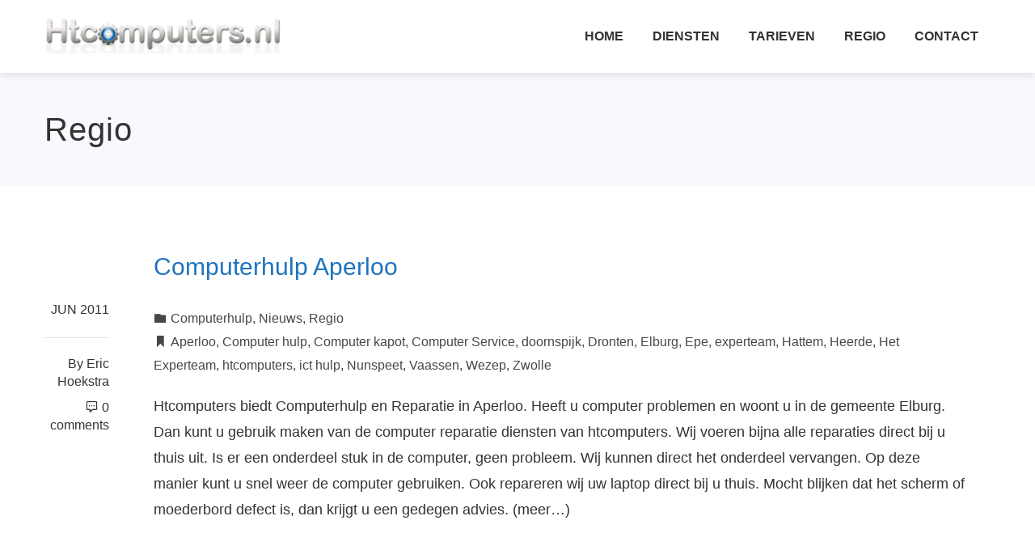

--- FILE ---
content_type: text/html; charset=UTF-8
request_url: https://www.htcomputers.nl/cmswp/category/regio/page/3/
body_size: 19325
content:
<!DOCTYPE html>
<html lang="nl-NL">
    <head>
        <meta charset="UTF-8">
        <meta name="viewport" content="width=device-width, initial-scale=1">
        <link rel="profile" href="https://gmpg.org/xfn/11">
        <link rel="pingback" href="https://www.htcomputers.nl/cmswp/xmlrpc.php">

        <title>Regio &#8211; Pagina 3</title>
<meta name='robots' content='max-image-preview:large' />
	<style>img:is([sizes="auto" i], [sizes^="auto," i]) { contain-intrinsic-size: 3000px 1500px }</style>
	<link rel="alternate" type="application/rss+xml" title=" &raquo; feed" href="https://www.htcomputers.nl/cmswp/feed/" />
<link rel="alternate" type="application/rss+xml" title=" &raquo; reacties feed" href="https://www.htcomputers.nl/cmswp/comments/feed/" />
<link rel="alternate" type="application/rss+xml" title=" &raquo; Regio categorie feed" href="https://www.htcomputers.nl/cmswp/category/regio/feed/" />
<script type="text/javascript">
/* <![CDATA[ */
window._wpemojiSettings = {"baseUrl":"https:\/\/s.w.org\/images\/core\/emoji\/15.1.0\/72x72\/","ext":".png","svgUrl":"https:\/\/s.w.org\/images\/core\/emoji\/15.1.0\/svg\/","svgExt":".svg","source":{"concatemoji":"https:\/\/www.htcomputers.nl\/cmswp\/wp-includes\/js\/wp-emoji-release.min.js?ver=6.8.1"}};
/*! This file is auto-generated */
!function(i,n){var o,s,e;function c(e){try{var t={supportTests:e,timestamp:(new Date).valueOf()};sessionStorage.setItem(o,JSON.stringify(t))}catch(e){}}function p(e,t,n){e.clearRect(0,0,e.canvas.width,e.canvas.height),e.fillText(t,0,0);var t=new Uint32Array(e.getImageData(0,0,e.canvas.width,e.canvas.height).data),r=(e.clearRect(0,0,e.canvas.width,e.canvas.height),e.fillText(n,0,0),new Uint32Array(e.getImageData(0,0,e.canvas.width,e.canvas.height).data));return t.every(function(e,t){return e===r[t]})}function u(e,t,n){switch(t){case"flag":return n(e,"\ud83c\udff3\ufe0f\u200d\u26a7\ufe0f","\ud83c\udff3\ufe0f\u200b\u26a7\ufe0f")?!1:!n(e,"\ud83c\uddfa\ud83c\uddf3","\ud83c\uddfa\u200b\ud83c\uddf3")&&!n(e,"\ud83c\udff4\udb40\udc67\udb40\udc62\udb40\udc65\udb40\udc6e\udb40\udc67\udb40\udc7f","\ud83c\udff4\u200b\udb40\udc67\u200b\udb40\udc62\u200b\udb40\udc65\u200b\udb40\udc6e\u200b\udb40\udc67\u200b\udb40\udc7f");case"emoji":return!n(e,"\ud83d\udc26\u200d\ud83d\udd25","\ud83d\udc26\u200b\ud83d\udd25")}return!1}function f(e,t,n){var r="undefined"!=typeof WorkerGlobalScope&&self instanceof WorkerGlobalScope?new OffscreenCanvas(300,150):i.createElement("canvas"),a=r.getContext("2d",{willReadFrequently:!0}),o=(a.textBaseline="top",a.font="600 32px Arial",{});return e.forEach(function(e){o[e]=t(a,e,n)}),o}function t(e){var t=i.createElement("script");t.src=e,t.defer=!0,i.head.appendChild(t)}"undefined"!=typeof Promise&&(o="wpEmojiSettingsSupports",s=["flag","emoji"],n.supports={everything:!0,everythingExceptFlag:!0},e=new Promise(function(e){i.addEventListener("DOMContentLoaded",e,{once:!0})}),new Promise(function(t){var n=function(){try{var e=JSON.parse(sessionStorage.getItem(o));if("object"==typeof e&&"number"==typeof e.timestamp&&(new Date).valueOf()<e.timestamp+604800&&"object"==typeof e.supportTests)return e.supportTests}catch(e){}return null}();if(!n){if("undefined"!=typeof Worker&&"undefined"!=typeof OffscreenCanvas&&"undefined"!=typeof URL&&URL.createObjectURL&&"undefined"!=typeof Blob)try{var e="postMessage("+f.toString()+"("+[JSON.stringify(s),u.toString(),p.toString()].join(",")+"));",r=new Blob([e],{type:"text/javascript"}),a=new Worker(URL.createObjectURL(r),{name:"wpTestEmojiSupports"});return void(a.onmessage=function(e){c(n=e.data),a.terminate(),t(n)})}catch(e){}c(n=f(s,u,p))}t(n)}).then(function(e){for(var t in e)n.supports[t]=e[t],n.supports.everything=n.supports.everything&&n.supports[t],"flag"!==t&&(n.supports.everythingExceptFlag=n.supports.everythingExceptFlag&&n.supports[t]);n.supports.everythingExceptFlag=n.supports.everythingExceptFlag&&!n.supports.flag,n.DOMReady=!1,n.readyCallback=function(){n.DOMReady=!0}}).then(function(){return e}).then(function(){var e;n.supports.everything||(n.readyCallback(),(e=n.source||{}).concatemoji?t(e.concatemoji):e.wpemoji&&e.twemoji&&(t(e.twemoji),t(e.wpemoji)))}))}((window,document),window._wpemojiSettings);
/* ]]> */
</script>
<link rel='stylesheet' id='dashicons-css' href='https://www.htcomputers.nl/cmswp/wp-includes/css/dashicons.min.css?ver=6.8.1' type='text/css' media='all' />
<link rel='stylesheet' id='menu-icons-extra-css' href='https://www.htcomputers.nl/cmswp/wp-content/themes/total-plus/inc/assets/menu-icons/css/extra.min.css?ver=0.10.2' type='text/css' media='all' />
<style id='wp-emoji-styles-inline-css' type='text/css'>

	img.wp-smiley, img.emoji {
		display: inline !important;
		border: none !important;
		box-shadow: none !important;
		height: 1em !important;
		width: 1em !important;
		margin: 0 0.07em !important;
		vertical-align: -0.1em !important;
		background: none !important;
		padding: 0 !important;
	}
</style>
<link rel='stylesheet' id='wp-block-library-css' href='https://www.htcomputers.nl/cmswp/wp-includes/css/dist/block-library/style.min.css?ver=6.8.1' type='text/css' media='all' />
<style id='wp-block-library-theme-inline-css' type='text/css'>
.wp-block-audio :where(figcaption){color:#555;font-size:13px;text-align:center}.is-dark-theme .wp-block-audio :where(figcaption){color:#ffffffa6}.wp-block-audio{margin:0 0 1em}.wp-block-code{border:1px solid #ccc;border-radius:4px;font-family:Menlo,Consolas,monaco,monospace;padding:.8em 1em}.wp-block-embed :where(figcaption){color:#555;font-size:13px;text-align:center}.is-dark-theme .wp-block-embed :where(figcaption){color:#ffffffa6}.wp-block-embed{margin:0 0 1em}.blocks-gallery-caption{color:#555;font-size:13px;text-align:center}.is-dark-theme .blocks-gallery-caption{color:#ffffffa6}:root :where(.wp-block-image figcaption){color:#555;font-size:13px;text-align:center}.is-dark-theme :root :where(.wp-block-image figcaption){color:#ffffffa6}.wp-block-image{margin:0 0 1em}.wp-block-pullquote{border-bottom:4px solid;border-top:4px solid;color:currentColor;margin-bottom:1.75em}.wp-block-pullquote cite,.wp-block-pullquote footer,.wp-block-pullquote__citation{color:currentColor;font-size:.8125em;font-style:normal;text-transform:uppercase}.wp-block-quote{border-left:.25em solid;margin:0 0 1.75em;padding-left:1em}.wp-block-quote cite,.wp-block-quote footer{color:currentColor;font-size:.8125em;font-style:normal;position:relative}.wp-block-quote:where(.has-text-align-right){border-left:none;border-right:.25em solid;padding-left:0;padding-right:1em}.wp-block-quote:where(.has-text-align-center){border:none;padding-left:0}.wp-block-quote.is-large,.wp-block-quote.is-style-large,.wp-block-quote:where(.is-style-plain){border:none}.wp-block-search .wp-block-search__label{font-weight:700}.wp-block-search__button{border:1px solid #ccc;padding:.375em .625em}:where(.wp-block-group.has-background){padding:1.25em 2.375em}.wp-block-separator.has-css-opacity{opacity:.4}.wp-block-separator{border:none;border-bottom:2px solid;margin-left:auto;margin-right:auto}.wp-block-separator.has-alpha-channel-opacity{opacity:1}.wp-block-separator:not(.is-style-wide):not(.is-style-dots){width:100px}.wp-block-separator.has-background:not(.is-style-dots){border-bottom:none;height:1px}.wp-block-separator.has-background:not(.is-style-wide):not(.is-style-dots){height:2px}.wp-block-table{margin:0 0 1em}.wp-block-table td,.wp-block-table th{word-break:normal}.wp-block-table :where(figcaption){color:#555;font-size:13px;text-align:center}.is-dark-theme .wp-block-table :where(figcaption){color:#ffffffa6}.wp-block-video :where(figcaption){color:#555;font-size:13px;text-align:center}.is-dark-theme .wp-block-video :where(figcaption){color:#ffffffa6}.wp-block-video{margin:0 0 1em}:root :where(.wp-block-template-part.has-background){margin-bottom:0;margin-top:0;padding:1.25em 2.375em}
</style>
<style id='classic-theme-styles-inline-css' type='text/css'>
/*! This file is auto-generated */
.wp-block-button__link{color:#fff;background-color:#32373c;border-radius:9999px;box-shadow:none;text-decoration:none;padding:calc(.667em + 2px) calc(1.333em + 2px);font-size:1.125em}.wp-block-file__button{background:#32373c;color:#fff;text-decoration:none}
</style>
<style id='joinchat-button-style-inline-css' type='text/css'>
.wp-block-joinchat-button{border:none!important;text-align:center}.wp-block-joinchat-button figure{display:table;margin:0 auto;padding:0}.wp-block-joinchat-button figcaption{font:normal normal 400 .6em/2em var(--wp--preset--font-family--system-font,sans-serif);margin:0;padding:0}.wp-block-joinchat-button .joinchat-button__qr{background-color:#fff;border:6px solid #25d366;border-radius:30px;box-sizing:content-box;display:block;height:200px;margin:auto;overflow:hidden;padding:10px;width:200px}.wp-block-joinchat-button .joinchat-button__qr canvas,.wp-block-joinchat-button .joinchat-button__qr img{display:block;margin:auto}.wp-block-joinchat-button .joinchat-button__link{align-items:center;background-color:#25d366;border:6px solid #25d366;border-radius:30px;display:inline-flex;flex-flow:row nowrap;justify-content:center;line-height:1.25em;margin:0 auto;text-decoration:none}.wp-block-joinchat-button .joinchat-button__link:before{background:transparent var(--joinchat-ico) no-repeat center;background-size:100%;content:"";display:block;height:1.5em;margin:-.75em .75em -.75em 0;width:1.5em}.wp-block-joinchat-button figure+.joinchat-button__link{margin-top:10px}@media (orientation:landscape)and (min-height:481px),(orientation:portrait)and (min-width:481px){.wp-block-joinchat-button.joinchat-button--qr-only figure+.joinchat-button__link{display:none}}@media (max-width:480px),(orientation:landscape)and (max-height:480px){.wp-block-joinchat-button figure{display:none}}

</style>
<style id='global-styles-inline-css' type='text/css'>
:root{--wp--preset--aspect-ratio--square: 1;--wp--preset--aspect-ratio--4-3: 4/3;--wp--preset--aspect-ratio--3-4: 3/4;--wp--preset--aspect-ratio--3-2: 3/2;--wp--preset--aspect-ratio--2-3: 2/3;--wp--preset--aspect-ratio--16-9: 16/9;--wp--preset--aspect-ratio--9-16: 9/16;--wp--preset--color--black: #000000;--wp--preset--color--cyan-bluish-gray: #abb8c3;--wp--preset--color--white: #ffffff;--wp--preset--color--pale-pink: #f78da7;--wp--preset--color--vivid-red: #cf2e2e;--wp--preset--color--luminous-vivid-orange: #ff6900;--wp--preset--color--luminous-vivid-amber: #fcb900;--wp--preset--color--light-green-cyan: #7bdcb5;--wp--preset--color--vivid-green-cyan: #00d084;--wp--preset--color--pale-cyan-blue: #8ed1fc;--wp--preset--color--vivid-cyan-blue: #0693e3;--wp--preset--color--vivid-purple: #9b51e0;--wp--preset--gradient--vivid-cyan-blue-to-vivid-purple: linear-gradient(135deg,rgba(6,147,227,1) 0%,rgb(155,81,224) 100%);--wp--preset--gradient--light-green-cyan-to-vivid-green-cyan: linear-gradient(135deg,rgb(122,220,180) 0%,rgb(0,208,130) 100%);--wp--preset--gradient--luminous-vivid-amber-to-luminous-vivid-orange: linear-gradient(135deg,rgba(252,185,0,1) 0%,rgba(255,105,0,1) 100%);--wp--preset--gradient--luminous-vivid-orange-to-vivid-red: linear-gradient(135deg,rgba(255,105,0,1) 0%,rgb(207,46,46) 100%);--wp--preset--gradient--very-light-gray-to-cyan-bluish-gray: linear-gradient(135deg,rgb(238,238,238) 0%,rgb(169,184,195) 100%);--wp--preset--gradient--cool-to-warm-spectrum: linear-gradient(135deg,rgb(74,234,220) 0%,rgb(151,120,209) 20%,rgb(207,42,186) 40%,rgb(238,44,130) 60%,rgb(251,105,98) 80%,rgb(254,248,76) 100%);--wp--preset--gradient--blush-light-purple: linear-gradient(135deg,rgb(255,206,236) 0%,rgb(152,150,240) 100%);--wp--preset--gradient--blush-bordeaux: linear-gradient(135deg,rgb(254,205,165) 0%,rgb(254,45,45) 50%,rgb(107,0,62) 100%);--wp--preset--gradient--luminous-dusk: linear-gradient(135deg,rgb(255,203,112) 0%,rgb(199,81,192) 50%,rgb(65,88,208) 100%);--wp--preset--gradient--pale-ocean: linear-gradient(135deg,rgb(255,245,203) 0%,rgb(182,227,212) 50%,rgb(51,167,181) 100%);--wp--preset--gradient--electric-grass: linear-gradient(135deg,rgb(202,248,128) 0%,rgb(113,206,126) 100%);--wp--preset--gradient--midnight: linear-gradient(135deg,rgb(2,3,129) 0%,rgb(40,116,252) 100%);--wp--preset--font-size--small: 13px;--wp--preset--font-size--medium: 20px;--wp--preset--font-size--large: 36px;--wp--preset--font-size--x-large: 42px;--wp--preset--spacing--20: 0.44rem;--wp--preset--spacing--30: 0.67rem;--wp--preset--spacing--40: 1rem;--wp--preset--spacing--50: 1.5rem;--wp--preset--spacing--60: 2.25rem;--wp--preset--spacing--70: 3.38rem;--wp--preset--spacing--80: 5.06rem;--wp--preset--shadow--natural: 6px 6px 9px rgba(0, 0, 0, 0.2);--wp--preset--shadow--deep: 12px 12px 50px rgba(0, 0, 0, 0.4);--wp--preset--shadow--sharp: 6px 6px 0px rgba(0, 0, 0, 0.2);--wp--preset--shadow--outlined: 6px 6px 0px -3px rgba(255, 255, 255, 1), 6px 6px rgba(0, 0, 0, 1);--wp--preset--shadow--crisp: 6px 6px 0px rgba(0, 0, 0, 1);}:where(.is-layout-flex){gap: 0.5em;}:where(.is-layout-grid){gap: 0.5em;}body .is-layout-flex{display: flex;}.is-layout-flex{flex-wrap: wrap;align-items: center;}.is-layout-flex > :is(*, div){margin: 0;}body .is-layout-grid{display: grid;}.is-layout-grid > :is(*, div){margin: 0;}:where(.wp-block-columns.is-layout-flex){gap: 2em;}:where(.wp-block-columns.is-layout-grid){gap: 2em;}:where(.wp-block-post-template.is-layout-flex){gap: 1.25em;}:where(.wp-block-post-template.is-layout-grid){gap: 1.25em;}.has-black-color{color: var(--wp--preset--color--black) !important;}.has-cyan-bluish-gray-color{color: var(--wp--preset--color--cyan-bluish-gray) !important;}.has-white-color{color: var(--wp--preset--color--white) !important;}.has-pale-pink-color{color: var(--wp--preset--color--pale-pink) !important;}.has-vivid-red-color{color: var(--wp--preset--color--vivid-red) !important;}.has-luminous-vivid-orange-color{color: var(--wp--preset--color--luminous-vivid-orange) !important;}.has-luminous-vivid-amber-color{color: var(--wp--preset--color--luminous-vivid-amber) !important;}.has-light-green-cyan-color{color: var(--wp--preset--color--light-green-cyan) !important;}.has-vivid-green-cyan-color{color: var(--wp--preset--color--vivid-green-cyan) !important;}.has-pale-cyan-blue-color{color: var(--wp--preset--color--pale-cyan-blue) !important;}.has-vivid-cyan-blue-color{color: var(--wp--preset--color--vivid-cyan-blue) !important;}.has-vivid-purple-color{color: var(--wp--preset--color--vivid-purple) !important;}.has-black-background-color{background-color: var(--wp--preset--color--black) !important;}.has-cyan-bluish-gray-background-color{background-color: var(--wp--preset--color--cyan-bluish-gray) !important;}.has-white-background-color{background-color: var(--wp--preset--color--white) !important;}.has-pale-pink-background-color{background-color: var(--wp--preset--color--pale-pink) !important;}.has-vivid-red-background-color{background-color: var(--wp--preset--color--vivid-red) !important;}.has-luminous-vivid-orange-background-color{background-color: var(--wp--preset--color--luminous-vivid-orange) !important;}.has-luminous-vivid-amber-background-color{background-color: var(--wp--preset--color--luminous-vivid-amber) !important;}.has-light-green-cyan-background-color{background-color: var(--wp--preset--color--light-green-cyan) !important;}.has-vivid-green-cyan-background-color{background-color: var(--wp--preset--color--vivid-green-cyan) !important;}.has-pale-cyan-blue-background-color{background-color: var(--wp--preset--color--pale-cyan-blue) !important;}.has-vivid-cyan-blue-background-color{background-color: var(--wp--preset--color--vivid-cyan-blue) !important;}.has-vivid-purple-background-color{background-color: var(--wp--preset--color--vivid-purple) !important;}.has-black-border-color{border-color: var(--wp--preset--color--black) !important;}.has-cyan-bluish-gray-border-color{border-color: var(--wp--preset--color--cyan-bluish-gray) !important;}.has-white-border-color{border-color: var(--wp--preset--color--white) !important;}.has-pale-pink-border-color{border-color: var(--wp--preset--color--pale-pink) !important;}.has-vivid-red-border-color{border-color: var(--wp--preset--color--vivid-red) !important;}.has-luminous-vivid-orange-border-color{border-color: var(--wp--preset--color--luminous-vivid-orange) !important;}.has-luminous-vivid-amber-border-color{border-color: var(--wp--preset--color--luminous-vivid-amber) !important;}.has-light-green-cyan-border-color{border-color: var(--wp--preset--color--light-green-cyan) !important;}.has-vivid-green-cyan-border-color{border-color: var(--wp--preset--color--vivid-green-cyan) !important;}.has-pale-cyan-blue-border-color{border-color: var(--wp--preset--color--pale-cyan-blue) !important;}.has-vivid-cyan-blue-border-color{border-color: var(--wp--preset--color--vivid-cyan-blue) !important;}.has-vivid-purple-border-color{border-color: var(--wp--preset--color--vivid-purple) !important;}.has-vivid-cyan-blue-to-vivid-purple-gradient-background{background: var(--wp--preset--gradient--vivid-cyan-blue-to-vivid-purple) !important;}.has-light-green-cyan-to-vivid-green-cyan-gradient-background{background: var(--wp--preset--gradient--light-green-cyan-to-vivid-green-cyan) !important;}.has-luminous-vivid-amber-to-luminous-vivid-orange-gradient-background{background: var(--wp--preset--gradient--luminous-vivid-amber-to-luminous-vivid-orange) !important;}.has-luminous-vivid-orange-to-vivid-red-gradient-background{background: var(--wp--preset--gradient--luminous-vivid-orange-to-vivid-red) !important;}.has-very-light-gray-to-cyan-bluish-gray-gradient-background{background: var(--wp--preset--gradient--very-light-gray-to-cyan-bluish-gray) !important;}.has-cool-to-warm-spectrum-gradient-background{background: var(--wp--preset--gradient--cool-to-warm-spectrum) !important;}.has-blush-light-purple-gradient-background{background: var(--wp--preset--gradient--blush-light-purple) !important;}.has-blush-bordeaux-gradient-background{background: var(--wp--preset--gradient--blush-bordeaux) !important;}.has-luminous-dusk-gradient-background{background: var(--wp--preset--gradient--luminous-dusk) !important;}.has-pale-ocean-gradient-background{background: var(--wp--preset--gradient--pale-ocean) !important;}.has-electric-grass-gradient-background{background: var(--wp--preset--gradient--electric-grass) !important;}.has-midnight-gradient-background{background: var(--wp--preset--gradient--midnight) !important;}.has-small-font-size{font-size: var(--wp--preset--font-size--small) !important;}.has-medium-font-size{font-size: var(--wp--preset--font-size--medium) !important;}.has-large-font-size{font-size: var(--wp--preset--font-size--large) !important;}.has-x-large-font-size{font-size: var(--wp--preset--font-size--x-large) !important;}
:where(.wp-block-post-template.is-layout-flex){gap: 1.25em;}:where(.wp-block-post-template.is-layout-grid){gap: 1.25em;}
:where(.wp-block-columns.is-layout-flex){gap: 2em;}:where(.wp-block-columns.is-layout-grid){gap: 2em;}
:root :where(.wp-block-pullquote){font-size: 1.5em;line-height: 1.6;}
</style>
<link rel='stylesheet' id='contact-form-7-css' href='https://www.htcomputers.nl/cmswp/wp-content/plugins/contact-form-7/includes/css/styles.css?ver=5.8.2' type='text/css' media='all' />
<link rel='stylesheet' id='smpl_shortcodes-css' href='https://www.htcomputers.nl/cmswp/wp-content/plugins/smpl-shortcodes/assets/css/smpl-shortcodes.css?ver=6.8.1' type='text/css' media='all' />
<link rel='stylesheet' id='total-plus-loaders-css' href='https://www.htcomputers.nl/cmswp/wp-content/themes/total-plus/css/loaders.css?ver=1.6.2' type='text/css' media='all' />
<link rel='stylesheet' id='font-awesome-6.4.2-css' href='https://www.htcomputers.nl/cmswp/wp-content/themes/total-plus/css/all.css?ver=1.6.2' type='text/css' media='all' />
<link rel='stylesheet' id='font-awesome-v4-shims-css' href='https://www.htcomputers.nl/cmswp/wp-content/themes/total-plus/css/v4-shims.css?ver=1.6.2' type='text/css' media='all' />
<link rel='stylesheet' id='essential-icon-css' href='https://www.htcomputers.nl/cmswp/wp-content/themes/total-plus/css/essential-icon.css?ver=1.6.2' type='text/css' media='all' />
<link rel='stylesheet' id='materialdesignicons-css' href='https://www.htcomputers.nl/cmswp/wp-content/themes/total-plus/css/materialdesignicons.css?ver=1.6.2' type='text/css' media='all' />
<link rel='stylesheet' id='animate-css' href='https://www.htcomputers.nl/cmswp/wp-content/themes/total-plus/css/animate.css?ver=1.6.2' type='text/css' media='all' />
<link rel='stylesheet' id='icofont-css' href='https://www.htcomputers.nl/cmswp/wp-content/themes/total-plus/css/icofont.css?ver=1.6.2' type='text/css' media='all' />
<link rel='stylesheet' id='owl-carousel-css' href='https://www.htcomputers.nl/cmswp/wp-content/themes/total-plus/css/owl.carousel.css?ver=1.6.2' type='text/css' media='all' />
<link rel='stylesheet' id='lightgallery-css' href='https://www.htcomputers.nl/cmswp/wp-content/themes/total-plus/css/lightgallery.css?ver=1.6.2' type='text/css' media='all' />
<link rel='stylesheet' id='slick-css' href='https://www.htcomputers.nl/cmswp/wp-content/themes/total-plus/css/slick.css?ver=1.6.2' type='text/css' media='all' />
<link rel='stylesheet' id='YTPlayer-css' href='https://www.htcomputers.nl/cmswp/wp-content/themes/total-plus/css/jquery.mb.YTPlayer.min.css?ver=1.6.2' type='text/css' media='all' />
<link rel='stylesheet' id='flipster-css' href='https://www.htcomputers.nl/cmswp/wp-content/themes/total-plus/css/jquery.flipster.css?ver=1.6.2' type='text/css' media='all' />
<link rel='stylesheet' id='jquery-mcustomscrollbar-css' href='https://www.htcomputers.nl/cmswp/wp-content/themes/total-plus/css/jquery.mCustomScrollbar.css?ver=1.6.2' type='text/css' media='all' />
<link rel='stylesheet' id='justifiedGallery-css' href='https://www.htcomputers.nl/cmswp/wp-content/themes/total-plus/css/justifiedGallery.min.css?ver=1.6.2' type='text/css' media='all' />
<link rel='stylesheet' id='total-plus-style-css' href='https://www.htcomputers.nl/cmswp/wp-content/themes/total-plus/style.css?ver=1.6.2' type='text/css' media='all' />
<style id='total-plus-style-inline-css' type='text/css'>
.ht-container,.ht-slide-caption{max-width:1170px}body.ht-boxed #ht-page{max-width:1250px}.ht-header-five .ht-top-header.ht-container{max-width:1070px}#primary{width:67%}#secondary{width:30%}.ht-site-title-tagline a,.ht-site-title a,.ht-site-title-tagline a:hover,.ht-site-title a:hover,.ht-site-description{color:#333333}#ht-preloader-wrap{background:#FFFFFF}.ball-pulse-sync>div,.ball-pulse>div,.ball-scale-random>div,.ball-scale>div,.ball-grid-beat>div,.ball-grid-pulse>div,.ball-pulse-rise>div,.total-spin>div,.ball-rotate>div,.ball-rotate>div:before,.ball-rotate>div:after,.cube-transition>div,.ball-zig-zag>div,.line-scale>div,.ball-scale-multiple>div,.line-scale-pulse-out>div,.ball-spin-fade-loader>div,.pacman>div:nth-child(3),.pacman>div:nth-child(4),.pacman>div:nth-child(5),.pacman>div:nth-child(6){background:#1e73be}.ball-clip-rotate>div,.ball-clip-rotate-multiple>div,.ball-scale-ripple-multiple>div,.pacman>div:first-of-type,.pacman>div:nth-child(2){border-color:#1e73be}html,body,button,input,select,textarea,.megamenu-category .mega-post-title{font-family:'Helvetica',serif;font-weight:400;font-style:normal;text-transform:none;text-decoration:none;font-size:18px;line-height:1.8;;color:#303030}.ht-menu > ul > li > a,a.ht-header-bttn{font-family:'Helvetica',serif;font-weight:700;font-style:normal;text-transform:uppercase;text-decoration:none;font-size:16px;line-height:3}.ht-section-title{font-family:'Helvetica',serif;font-weight:400;font-style:normal;text-transform:none;text-decoration:none;font-size:36px;line-height:1.5}.ht-main-title{font-family:'Helvetica',serif;font-weight:400;font-style:normal;text-transform:none;text-decoration:none;font-size:40px;line-height:1.5}h1,.ht-site-title,.entry-header div.entry-title{font-family:'Helvetica',serif;font-weight:400;font-style:normal;text-transform:none;text-decoration:none;font-size:38px;line-height:1.3}h2{font-family:'Helvetica',serif;font-weight:400;font-style:normal;text-transform:none;text-decoration:none;font-size:34px;line-height:1.3}h3{font-family:'Helvetica',serif;font-weight:400;font-style:normal;text-transform:none;text-decoration:none;font-size:30px;line-height:1.3}h4{font-family:'Helvetica',serif;font-weight:400;font-style:normal;text-transform:none;text-decoration:none;font-size:26px;line-height:1.3}h5{font-family:'Helvetica',serif;font-weight:400;font-style:normal;text-transform:none;text-decoration:none;font-size:22px;line-height:1.3}h6{font-family:'Helvetica',serif;font-weight:400;font-style:normal;text-transform:none;text-decoration:none;font-size:18px;line-height:1.3}.ht-main-navigation{font-size:16px;font-family:Helvetica}.single-ht-megamenu .ht-main-content{font-family:Helvetica}.ht-main-content h1,.ht-main-content h2,.ht-main-content h3,.ht-main-content h4,.ht-main-content h5,.ht-main-content h6{color:#1e73be}.ht-main-content{color:#333333}a{color:#000000}a:hover{color:#000000}.widget-area li{border-color:rgba(51,51,51,0.05)}.ht-sidebar-style2 .widget-area .widget{border-color:rgba(51,51,51,0.1)}.widget-area .widget-title,#reply-title,#comments .comments-title,.total-plus-related-post .related-post-title{color:#000000}.ht-sidebar-style1 .widget-area .widget-title:after,.ht-sidebar-style1 #reply-title:after,.ht-sidebar-style1 #comments .comments-title:after,.ht-sidebar-style1 .total-plus-related-post .related-post-title:after,.ht-sidebar-style2 .widget-area .widget:before{background-color:#000000}.ht-sidebar-style3 .widget-area .widget-title,.ht-sidebar-style3 #reply-title,.ht-sidebar-style3 #comments .comments-title,.ht-sidebar-style3 .total-plus-related-post .related-post-title{border-color:#000000}.ht-site-header .ht-top-header{background:rgba(18,103,179,1);color:#FFFFFF;padding-top:15px;padding-bottom:15px}.ht-site-header .ht-top-header a,.ht-site-header .ht-top-header a:hover,.ht-site-header .ht-top-header a i,.ht-site-header .ht-top-header a:hover i{color:#EEEEEE}.ht-header-one .ht-header,.ht-header-two .ht-header .ht-container,.ht-header-three .ht-header .ht-container,.ht-header-four .ht-header .ht-container,.ht-header-five .ht-header .ht-container,.ht-sticky-header .ht-header-two .ht-header.headroom.headroom--not-top,.ht-sticky-header .ht-header-three .ht-header.headroom.headroom--not-top,.ht-sticky-header .ht-header-four .ht-header.headroom.headroom--not-top,.ht-sticky-header .ht-header-five .ht-header.headroom.headroom--not-top,.ht-header-six .ht-main-navigation{background:rgba(255,255,255,1)}.ht-sticky-header .ht-header-two .ht-header.headroom.headroom--not-top .ht-container,.ht-sticky-header .ht-header-three .ht-header.headroom.headroom--not-top .ht-container,.ht-sticky-header .ht-header-four .ht-header.headroom--not-top .ht-container,.ht-sticky-header .ht-header-five .ht-header.headroom--not-top .ht-container{background:none}.ht-header-one .ht-header .ht-container,.ht-header-two .ht-main-navigation,.ht-header-four .ht-main-navigation,.ht-header-five .ht-header-wrap,.ht-header-six .ht-main-navigation .ht-container{height:90px}.ht-header-three .ht-header .ht-container{height:94px}.hover-style5 .ht-menu > ul > li.menu-item > a,.hover-style6 .ht-menu > ul > li.menu-item > a,.hover-style5 .ht-header-bttn,.hover-style6 .ht-header-bttn{line-height:90px}.ht-header-one #ht-site-branding img,.ht-header-two #ht-site-branding img,.ht-header-three #ht-site-branding img,.ht-header-five #ht-site-branding img{height:50px}.ht-header-one #ht-site-branding img,.ht-header-two #ht-site-branding img,.ht-header-three #ht-site-branding img,.ht-header-five #ht-site-branding img{max-height:60px}.ht-header-four #ht-site-branding img,.ht-header-six #ht-site-branding img{max-height:50px}.ht-menu > ul > li.menu-item > a,.hover-style1 .ht-menu>ul>li.menu-item.menu-item-social-icon:hover > a > i,.hover-style1 .ht-menu>ul>li.menu-item.menu-item-search:hover > a > i,.hover-style1 .ht-menu>ul>li.menu-item.menu-item-ht-cart:hover > a > i,.hover-style3 .ht-menu>ul>li.menu-item.menu-item-social-icon:hover > a > i,.hover-style3 .ht-menu>ul>li.menu-item.menu-item-search:hover > a > i,.hover-style3 .ht-menu>ul>li.menu-item.menu-item-ht-cart:hover > a > i,.hover-style5 .ht-menu>ul>li.menu-item.menu-item-social-icon:hover > a > i,.hover-style5 .ht-menu>ul>li.menu-item.menu-item-search:hover > a > i,.hover-style5 .ht-menu>ul>li.menu-item.menu-item-ht-cart:hover > a > i{color:#333333}.hover-style1 .ht-menu>ul>li.menu-item:hover>a,.hover-style1 .ht-menu>ul>li.menu-item.current_page_item>a,.hover-style1 .ht-menu>ul>li.menu-item.current-menu-item>a,.hover-style1 .ht-menu>ul>li.menu-item.current_page_ancestor>a,.hover-style1 .ht-menu>ul>li.menu-item.current>a,.ht-menu > ul > li.menu-item:hover > a,.ht-menu > ul > li.menu-item:hover > a > i,.ht-menu > ul > li.menu-item.current_page_item > a,.ht-menu > ul > li.menu-item.current-menu-item > a,.ht-menu > ul > li.menu-item.current_page_ancestor > a,.ht-menu > ul > li.menu-item.current > a{color:#1e73be}.ht-menu ul ul,.menu-item-ht-cart .widget_shopping_cart,#ht-responsive-menu{background:rgba(255,255,255,1)}.ht-menu .megamenu *,#ht-responsive-menu .megamenu *,.ht-menu .megamenu a,#ht-responsive-menu .megamenu a,.ht-menu ul ul li.menu-item > a,.menu-item-ht-cart .widget_shopping_cart a,.menu-item-ht-cart .widget_shopping_cart,#ht-responsive-menu li.menu-item > a,#ht-responsive-menu li.menu-item > a i,#ht-responsive-menu li .dropdown-nav,.megamenu-category .mega-post-title a{color:#000000}.ht-menu > ul > li > ul:not(.megamenu) li.menu-item:hover > a,.ht-menu ul ul.megamenu li.menu-item > a:hover,.ht-menu ul ul li.menu-item > a:hover i,.ht-menu .megamenu-full-width.megamenu-category .cat-megamenu-tab > div.active-tab{color:#1e73be}.ht-menu > ul > li > ul:not(.megamenu) li.menu-item:hover > a,.ht-menu ul ul.megamenu li.menu-item > a:hover,.ht-menu ul ul li.menu-item > a:hover i,.ht-menu .megamenu-full-width.megamenu-category .cat-megamenu-tab > div.active-tab{background-color:#1e73be}.ht-header-three .ht-header .ht-container,.ht-sticky-header .ht-header-three .ht-header.headroom.headroom--not-top{border-bottom:4px solid rgba(18,103,179,1)}.ht-header-four .ht-middle-header{padding-bottom:45px;border-color:rgba(255,255,255,1)}.ht-hide-titlebar .ht-header-four#ht-masthead{padding-bottom:85px}.ht-header-five .ht-top-header + .ht-header .ht-container:before,.ht-header-five .ht-top-header + .ht-header .ht-container:after{border-bottom:115px solid rgba(255,255,255,1)}.hover-style1 .ht-menu > ul > li.menu-item:hover > a,.hover-style1 .ht-menu > ul > li.menu-item.current_page_item > a,.hover-style1 .ht-menu > ul > li.menu-item.current-menu-item > a,.hover-style1 .ht-menu > ul > li.menu-item.current_page_ancestor > a,.hover-style1 .ht-menu > ul > li.menu-item.current > a,.hover-style5 .ht-menu > ul > li.menu-item:hover > a,.hover-style5 .ht-menu > ul > li.menu-item.current_page_item > a,.hover-style5 .ht-menu > ul > li.menu-item.current-menu-item > a,.hover-style5 .ht-menu > ul > li.menu-item.current_page_ancestor > a,.hover-style5 .ht-menu > ul > li.menu-item.current > a{background:#ffffff}.hover-style2 .ht-menu > ul > li.menu-item:hover > a,.hover-style2 .ht-menu > ul > li.menu-item.current_page_item > a,.hover-style2 .ht-menu > ul > li.menu-item.current-menu-item > a,.hover-style2 .ht-menu > ul > li.menu-item.current_page_ancestor > a,.hover-style2 .ht-menu > ul > li.menu-item.current > a,.hover-style4 .ht-menu > ul > li.menu-item:hover > a,.hover-style4 .ht-menu > ul > li.menu-item.current_page_item > a,.hover-style4 .ht-menu > ul > li.menu-item.current-menu-item > a,.hover-style4 .ht-menu > ul > li.menu-item.current_page_ancestor > a,.hover-style4 .ht-menu > ul > li.menu-item.current > a{color:#1e73be;border-color:#1e73be}.hover-style3 .ht-menu > ul > li.menu-item:hover > a,.hover-style3 .ht-menu > ul > li.menu-item.current_page_item > a,.hover-style3 .ht-menu > ul > li.menu-item.current-menu-item > a,.hover-style3 .ht-menu > ul > li.menu-item.current_page_ancestor > a,.hover-style3 .ht-menu > ul > li.menu-item.current > a{background:#ffffff}.hover-style6 .ht-menu > ul > li.menu-item:hover > a:before,.hover-style6 .ht-menu > ul > li.menu-item.current_page_item > a:before,.hover-style6 .ht-menu > ul > li.menu-item.current-menu-item > a:before,.hover-style6 .ht-menu > ul > li.menu-item.current_page_ancestor > a:before,.hover-style6 .ht-menu > ul > li.menu-item.current > a:before{background:#1e73be}.ht-header-over .ht-slide-caption{margin-top:45px}.ht-header-style2 .ht-slide-caption,.ht-header-style3 .ht-slide-caption,.ht-header-style5 .ht-slide-caption{margin-top:70px}.ht-menu>ul>li.menu-item{padding-top:0px;padding-bottom:0px}.ht-service-bg{background-image:url();background-repeat:no-repeat;background-size:auto;background-position:center center;background-attachment:scroll}.ht-main-banner{background-image:url(https://www.htcomputers.nl/cmswp/wp-content/themes/total-plus/images/bg.jpg);background-repeat:no-repeat;background-size:cover;background-position:center center;background-attachment:fixed}button,input[type='button'],input[type='reset'],input[type='submit'],.ht-button,.total-plus-related-post .related-post-title:after,.comment-navigation .nav-previous a,.comment-navigation .nav-next a,.pagination .page-numbers,.ht-slide-cap-title span,.ht-progress-bar-length,.ht-service-section.style1 .ht-service-post:after,.ht-service-section.style1 .ht-service-icon,.ht-testimonial-wrap .bx-wrapper .bx-controls-direction a,.ht-blog-section .ht-blog-read-more a,#ht-back-top:hover,.entry-readmore a,.blog-layout2 .entry-date,.woocommerce #respond input#submit,.woocommerce a.button,.woocommerce button.button,.woocommerce input.button,.woocommerce ul.products li.product:hover .total-product-title-wrap .button,.woocommerce #respond input#submit.alt,.woocommerce a.button.alt,.woocommerce button.button.alt,.woocommerce input.button.alt,.woocommerce nav.woocommerce-pagination ul li a,.woocommerce nav.woocommerce-pagination ul li span,.woocommerce span.onsale,.woocommerce div.product .woocommerce-tabs ul.tabs li.active a,.woocommerce #respond input#submit.disabled,.woocommerce #respond input#submit:disabled,.woocommerce #respond input#submit:disabled[disabled],.woocommerce a.button.disabled,.woocommerce a.button:disabled,.woocommerce a.button:disabled[disabled],.woocommerce button.button.disabled,.woocommerce button.button:disabled,.woocommerce button.button:disabled[disabled],.woocommerce input.button.disabled,.woocommerce input.button:disabled,.woocommerce input.button:disabled[disabled],.woocommerce #respond input#submit.alt.disabled,.woocommerce #respond input#submit.alt.disabled:hover,.woocommerce #respond input#submit.alt:disabled,.woocommerce #respond input#submit.alt:disabled:hover,.woocommerce #respond input#submit.alt:disabled[disabled],.woocommerce #respond input#submit.alt:disabled[disabled]:hover,.woocommerce a.button.alt.disabled,.woocommerce a.button.alt.disabled:hover,.woocommerce a.button.alt:disabled,.woocommerce a.button.alt:disabled:hover,.woocommerce a.button.alt:disabled[disabled],.woocommerce a.button.alt:disabled[disabled]:hover,.woocommerce button.button.alt.disabled,.woocommerce button.button.alt.disabled:hover,.woocommerce button.button.alt:disabled,.woocommerce button.button.alt:disabled:hover,.woocommerce button.button.alt:disabled[disabled],.woocommerce button.button.alt:disabled[disabled]:hover,.woocommerce input.button.alt.disabled,.woocommerce input.button.alt.disabled:hover,.woocommerce input.button.alt:disabled,.woocommerce input.button.alt:disabled:hover,.woocommerce input.button.alt:disabled[disabled],.woocommerce input.button.alt:disabled[disabled]:hover,.woocommerce .widget_price_filter .ui-slider .ui-slider-range,.woocommerce-MyAccount-navigation-link a,.ht-pricing.style1:hover .ht-pricing-header,.ht-pricing.style1:hover .ht-pricing-header:before,.ht-pricing.style1:hover .ht-pricing-header:after,.ht-pricing.style1:hover .ht-pricing-button a,.ht-pricing.style1.ht-featured .ht-pricing-header,.ht-pricing.style1.ht-featured .ht-pricing-header:before,.ht-pricing.style1.ht-featured .ht-pricing-header:after,.ht-pricing.style1.ht-featured .ht-pricing-button a,.ht-pricing.style2 .ht-pricing-button a,.ht-pricing.style2:hover .ht-pricing-header,.ht-pricing.style2.ht-featured .ht-pricing-header ,.ht-pricing.style3 .ht-pricing-price,.ht-pricing.style3 .ht-pricing-main,.ht-pricing.style4 .ht-pricing-header,.ht-pricing.style4 .ht-pricing-button a,.ht-tab-wrap.style2 .ht-tab.ht-active,.ht-tab-wrap.style1 .ht-tab.ht-active:after,.ht-portfolio-cat-name-list.style4 .ht-portfolio-cat-wrap,.ht-portfolio-cat-name-list.style4 .ht-portfolio-switch,.footer-style3 .ht-top-footer .ht-container,.ht-logo-section .style2 .flipto-prev,.ht-logo-section .style2 .flipto-next,.ht-style2-accordion .ht-accordion-header,.ht-portfolio-cat-name-list.style2 .ht-portfolio-cat-name.active:after,.ht-tab-wrap.style4 .ht-tab.ht-active span:before,.ht-tab-wrap.style5 .ht-tab.ht-active,.ht-tab-wrap.style5 .ht-tab.ht-active:after,.ht-contact-detail,.ht-search-close{background:#ffffff}.blog-layout1 .ht-post-info .entry-date span.ht-day,.blog-layout4 .ht-post-info a:hover,.blog-layout4-first .ht-post-info a:hover,.blog-layout3 .ht-post-info a:hover,.no-comments,.woocommerce .woocommerce-breadcrumb a:hover,.breadcrumb-trail a:hover span,.ht-portfolio-cat-name:hover,.ht-portfolio-cat-name.active,.ht-portfolio-caption a i,.ht-counter-icon,.woocommerce div.product p.price,.woocommerce div.product span.price,.woocommerce .product_meta a:hover,.woocommerce-error:before,.woocommerce-info:before,.woocommerce-message:before,.ht-pricing.style3 .ht-pricing-header h5,.ht-service-section.style2 .ht-service-icon i,.ht-service-section.style2 .ht-service-excerpt h5,.ht-portfolio-cat-name-list.style1 .ht-portfolio-cat-name:hover,.ht-portfolio-cat-name-list.style1 .ht-portfolio-cat-name.active,.ht-style2-accordion .ht-accordion-header:before,.ht-contact-section .ht-contact-detail .ht-contact-social-icon a i,.animated-dot .middle-dot:after{color:#ffffff}.ht-header-four .ht-main-navigation ul ul,.ht-counter,.ht-testimonial-wrap .bx-wrapper img,.ht-blog-section .style1 .ht-blog-post,#ht-colophon.footer-style1,.woocommerce ul.products li.product:hover,.woocommerce-page ul.products li.product:hover,.woocommerce #respond input#submit,.woocommerce a.button,.woocommerce button.button,.woocommerce input.button,.woocommerce ul.products li.product:hover .total-product-title-wrap .button,.woocommerce #respond input#submit.alt,.woocommerce a.button.alt,.woocommerce button.button.alt,.woocommerce input.button.alt,.woocommerce div.product .woocommerce-tabs ul.tabs,.woocommerce #respond input#submit.alt.disabled,.woocommerce #respond input#submit.alt.disabled:hover,.woocommerce #respond input#submit.alt:disabled,.woocommerce #respond input#submit.alt:disabled:hover,.woocommerce #respond input#submit.alt:disabled[disabled],.woocommerce #respond input#submit.alt:disabled[disabled]:hover,.woocommerce a.button.alt.disabled,.woocommerce a.button.alt.disabled:hover,.woocommerce a.button.alt:disabled,.woocommerce a.button.alt:disabled:hover,.woocommerce a.button.alt:disabled[disabled],.woocommerce a.button.alt:disabled[disabled]:hover,.woocommerce button.button.alt.disabled,.woocommerce button.button.alt.disabled:hover,.woocommerce button.button.alt:disabled,.woocommerce button.button.alt:disabled:hover,.woocommerce button.button.alt:disabled[disabled],.woocommerce button.button.alt:disabled[disabled]:hover,.woocommerce input.button.alt.disabled,.woocommerce input.button.alt.disabled:hover,.woocommerce input.button.alt:disabled,.woocommerce input.button.alt:disabled:hover,.woocommerce input.button.alt:disabled[disabled],.woocommerce input.button.alt:disabled[disabled]:hover,.woocommerce .widget_price_filter .ui-slider .ui-slider-handle,.ht-pricing.style3 ,.ht-service-section.style2 .ht-service-post,.ht-tab-wrap.style3 .ht-tab.ht-active,.ht-style2-accordion .ht-accordion-content-wrap,.ht-tab-wrap.style4 .ht-tab span,.ht-tab-wrap.style4 .ht-tab:after,.animated-dot .signal2,.content-area .entry-content blockquote,.ht-testimonial-wrap .ht-testimonial img,blockquote:not(.wp-block-quote){border-color:#ffffff}.woocommerce-error,.woocommerce-info,.woocommerce-message{border-top-color:#ffffff}.nav-next a:after,.ht-tab-wrap.style2 .ht-tab.ht-active:after{border-left-color:#ffffff}.nav-previous a:after{border-right-color:#ffffff}.ht-service-section.style1 .ht-active .ht-service-icon{box-shadow:0px 0px 0px 2px #FFF,0px 0px 0px 4px #ffffff}.woocommerce ul.products li.product .onsale:after{border-color:transparent transparent #e6e6e6 #e6e6e6}.woocommerce span.onsale:after{border-color:transparent #e6e6e6 #e6e6e6 transparent}.woocommerce div.product .woocommerce-tabs ul.tabs li.active a:before{border-color:#ffffff transparent transparent}.ht-portfolio-caption,.ht-team-member.style1 .ht-team-member-excerpt,.ht-team-member.style1 .ht-title-wrap{background:rgba(255,255,255,0.9)}.animated-dot .signal{border-color:rgba(255,255,255,0.2);box-shadow:inset 0 0 35px 10px rgba(255,255,255,0.2)}.ht-main-banner:before{background-color:rgba(0,0,0,0)}.ht-slide:before{background-color:rgba(0,0,0,0)}.ht-about-section{background-color:#FFFFFF}.ht-about-section .ht-section-wrap{padding-top:100px;padding-bottom:100px;color:#333333}.ht-about-section .ht-section-seperator.top-section-seperator{height:60px}.ht-about-section .ht-section-seperator.bottom-section-seperator{height:60px}.ht-about-section .ht-section-title-top-ls .ht-section-title:after,.ht-about-section .ht-section-title-top-cs .ht-section-title:after,.ht-about-section .ht-section-title-big .ht-section-title:after{background:#333333}.ht-about-section .ht-section-title-big .ht-section-title:after{box-shadow:-35px -8px 0px 0px #333333}.ht-about-section .ht-section-title-single-row .ht-section-title-wrap{border-color:#333333}.ht-highlight-section{background-color:#FFFFFF}.ht-highlight-section .ht-section-wrap{padding-top:0px;padding-bottom:100px;color:#000000}.ht-highlight-section .ht-section-seperator.top-section-seperator{height:60px}.ht-highlight-section .ht-section-seperator.bottom-section-seperator{height:60px}.ht-highlight-section .ht-section-super-title{color:#000000}.ht-highlight-section .ht-section-title-top-ls .ht-section-title:after,.ht-highlight-section .ht-section-title-top-cs .ht-section-title:after,.ht-highlight-section .ht-section-title-big .ht-section-title:after{background:#000000}.ht-highlight-section .ht-section-title-big .ht-section-title:after{box-shadow:-35px -8px 0px 0px #000000}.ht-highlight-section .ht-section-title-single-row .ht-section-title-wrap{border-color:#000000}.ht-featured-section{background-color:#FFFFFF}.ht-featured-section .ht-section-wrap{padding-top:100px;padding-bottom:100px;color:#333333}.ht-featured-section .ht-section-seperator.top-section-seperator{height:60px}.ht-featured-section .ht-section-seperator.bottom-section-seperator{height:60px}.ht-featured-section .ht-section-title-top-ls .ht-section-title:after,.ht-featured-section .ht-section-title-top-cs .ht-section-title:after,.ht-featured-section .ht-section-title-big .ht-section-title:after{background:#333333}.ht-featured-section .ht-section-title-big .ht-section-title:after{box-shadow:-35px -8px 0px 0px #333333}.ht-featured-section .ht-section-title-single-row .ht-section-title-wrap{border-color:#333333}.ht-portfolio-section{background-color:#FFFFFF}.ht-portfolio-section .ht-section-wrap{padding-top:100px;padding-bottom:100px;color:#333333}.ht-portfolio-section .ht-section-seperator.top-section-seperator{height:60px}.ht-portfolio-section .ht-section-seperator.bottom-section-seperator{height:60px}.ht-portfolio-section .ht-section-title-top-ls .ht-section-title:after,.ht-portfolio-section .ht-section-title-top-cs .ht-section-title:after,.ht-portfolio-section .ht-section-title-big .ht-section-title:after{background:#333333}.ht-portfolio-section .ht-section-title-big .ht-section-title:after{box-shadow:-35px -8px 0px 0px #333333}.ht-portfolio-section .ht-section-title-single-row .ht-section-title-wrap{border-color:#333333}.ht-service-section{background-color:#FFFFFF}.ht-service-section .ht-section-wrap{padding-top:100px;padding-bottom:100px;color:#333333}.ht-service-section .ht-section-seperator.top-section-seperator{height:60px}.ht-service-section .ht-section-seperator.bottom-section-seperator{height:60px}.ht-service-section .ht-section-title-top-ls .ht-section-title:after,.ht-service-section .ht-section-title-top-cs .ht-section-title:after,.ht-service-section .ht-section-title-big .ht-section-title:after{background:#333333}.ht-service-section .ht-section-title-big .ht-section-title:after{box-shadow:-35px -8px 0px 0px #333333}.ht-service-section .ht-section-title-single-row .ht-section-title-wrap{border-color:#333333}.ht-team-section{background-color:#FFFFFF}.ht-team-section .ht-section-wrap{padding-top:100px;padding-bottom:100px;color:#333333}.ht-team-section .ht-section-seperator.top-section-seperator{height:60px}.ht-team-section .ht-section-seperator.bottom-section-seperator{height:60px}.ht-team-section .ht-section-title-top-ls .ht-section-title:after,.ht-team-section .ht-section-title-top-cs .ht-section-title:after,.ht-team-section .ht-section-title-big .ht-section-title:after{background:#333333}.ht-team-section .ht-section-title-big .ht-section-title:after{box-shadow:-35px -8px 0px 0px #333333}.ht-team-section .ht-section-title-single-row .ht-section-title-wrap{border-color:#333333}.ht-counter-section{background-color:#FFFFFF}.ht-counter-section .ht-section-wrap{padding-top:100px;padding-bottom:100px;color:#333333}.ht-counter-section .ht-section-seperator.top-section-seperator{height:60px}.ht-counter-section .ht-section-seperator.bottom-section-seperator{height:60px}.ht-counter-section .ht-section-title-top-ls .ht-section-title:after,.ht-counter-section .ht-section-title-top-cs .ht-section-title:after,.ht-counter-section .ht-section-title-big .ht-section-title:after{background:#333333}.ht-counter-section .ht-section-title-big .ht-section-title:after{box-shadow:-35px -8px 0px 0px #333333}.ht-counter-section .ht-section-title-single-row .ht-section-title-wrap{border-color:#333333}.ht-testimonial-section{background-color:#FFFFFF}.ht-testimonial-section .ht-section-wrap{padding-top:100px;padding-bottom:100px;color:#333333}.ht-testimonial-section .ht-section-seperator.top-section-seperator{height:60px}.ht-testimonial-section .ht-section-seperator.bottom-section-seperator{height:60px}.ht-testimonial-section .ht-section-title-top-ls .ht-section-title:after,.ht-testimonial-section .ht-section-title-top-cs .ht-section-title:after,.ht-testimonial-section .ht-section-title-big .ht-section-title:after{background:#333333}.ht-testimonial-section .ht-section-title-big .ht-section-title:after{box-shadow:-35px -8px 0px 0px #333333}.ht-testimonial-section .ht-section-title-single-row .ht-section-title-wrap{border-color:#333333}.ht-pricing-section{background-color:#FFFFFF}.ht-pricing-section .ht-section-wrap{padding-top:100px;padding-bottom:100px;color:#333333}.ht-pricing-section .ht-section-seperator.top-section-seperator{height:60px}.ht-pricing-section .ht-section-seperator.bottom-section-seperator{height:60px}.ht-pricing-section .ht-section-title-top-ls .ht-section-title:after,.ht-pricing-section .ht-section-title-top-cs .ht-section-title:after,.ht-pricing-section .ht-section-title-big .ht-section-title:after{background:#333333}.ht-pricing-section .ht-section-title-big .ht-section-title:after{box-shadow:-35px -8px 0px 0px #333333}.ht-pricing-section .ht-section-title-single-row .ht-section-title-wrap{border-color:#333333}.ht-news-section{background-color:#FFFFFF}.ht-news-section .ht-section-wrap{padding-top:100px;padding-bottom:100px;color:#333333}.ht-news-section .ht-section-seperator.top-section-seperator{height:60px}.ht-news-section .ht-section-seperator.bottom-section-seperator{height:60px}.ht-news-section .ht-section-title-top-ls .ht-section-title:after,.ht-news-section .ht-section-title-top-cs .ht-section-title:after,.ht-news-section .ht-section-title-big .ht-section-title:after{background:#333333}.ht-news-section .ht-section-title-big .ht-section-title:after{box-shadow:-35px -8px 0px 0px #333333}.ht-news-section .ht-section-title-single-row .ht-section-title-wrap{border-color:#333333}.ht-tab-section{background-color:#FFFFFF}.ht-tab-section .ht-section-wrap{padding-top:100px;padding-bottom:100px;color:#333333}.ht-tab-section .ht-section-seperator.top-section-seperator{height:60px}.ht-tab-section .ht-section-seperator.bottom-section-seperator{height:60px}.ht-tab-section .ht-section-title-top-ls .ht-section-title:after,.ht-tab-section .ht-section-title-top-cs .ht-section-title:after,.ht-tab-section .ht-section-title-big .ht-section-title:after{background:#333333}.ht-tab-section .ht-section-title-big .ht-section-title:after{box-shadow:-35px -8px 0px 0px #333333}.ht-tab-section .ht-section-title-single-row .ht-section-title-wrap{border-color:#333333}.ht-blog-section{background-color:#FFFFFF}.ht-blog-section .ht-section-wrap{padding-top:100px;padding-bottom:100px;color:#333333}.ht-blog-section .ht-section-seperator.top-section-seperator{height:60px}.ht-blog-section .ht-section-seperator.bottom-section-seperator{height:60px}.ht-blog-section .ht-section-title-top-ls .ht-section-title:after,.ht-blog-section .ht-section-title-top-cs .ht-section-title:after,.ht-blog-section .ht-section-title-big .ht-section-title:after{background:#333333}.ht-blog-section .ht-section-title-big .ht-section-title:after{box-shadow:-35px -8px 0px 0px #333333}.ht-blog-section .ht-section-title-single-row .ht-section-title-wrap{border-color:#333333}.ht-logo-section{background-color:#FFFFFF}.ht-logo-section .ht-section-wrap{padding-top:100px;padding-bottom:100px;color:#333333}.ht-logo-section .ht-section-seperator.top-section-seperator{height:60px}.ht-logo-section .ht-section-seperator.bottom-section-seperator{height:60px}.ht-logo-section .style1 .owl-dots .owl-dot{background-color:#333333}.ht-logo-section .ht-section-title-top-ls .ht-section-title:after,.ht-logo-section .ht-section-title-top-cs .ht-section-title:after,.ht-logo-section .ht-section-title-big .ht-section-title:after{background:#333333}.ht-logo-section .ht-section-title-big .ht-section-title:after{box-shadow:-35px -8px 0px 0px #333333}.ht-logo-section .ht-section-title-single-row .ht-section-title-wrap{border-color:#333333}.ht-cta-section{background-color:#FFFFFF}.ht-cta-section .ht-section-wrap{padding-top:100px;padding-bottom:100px;color:#333333}.ht-cta-section .ht-section-seperator.top-section-seperator{height:60px}.ht-cta-section .ht-section-seperator.bottom-section-seperator{height:60px}.ht-cta-section .ht-section-title-top-ls .ht-section-title:after,.ht-cta-section .ht-section-title-top-cs .ht-section-title:after,.ht-cta-section .ht-section-title-big .ht-section-title:after{background:#333333}.ht-cta-section .ht-section-title-big .ht-section-title:after{box-shadow:-35px -8px 0px 0px #333333}.ht-cta-section .ht-section-title-single-row .ht-section-title-wrap{border-color:#333333}.ht-contact-section{background-color:#FFFFFF}.ht-contact-section .ht-section-wrap{padding-top:100px;padding-bottom:100px;color:#333333}.ht-contact-section .ht-section-seperator.top-section-seperator{height:60px}.ht-contact-section .ht-section-seperator.bottom-section-seperator{height:60px}.ht-contact-section .ht-section-title-top-ls .ht-section-title:after,.ht-contact-section .ht-section-title-top-cs .ht-section-title:after,.ht-contact-section .ht-section-title-big .ht-section-title:after{background:#333333}.ht-contact-section .ht-section-title-big .ht-section-title:after{box-shadow:-35px -8px 0px 0px #333333}.ht-contact-section .ht-section-title-single-row .ht-section-title-wrap{border-color:#333333}.ht-customa-section{background-color:#FFFFFF}.ht-customa-section .ht-section-wrap{padding-top:100px;padding-bottom:100px;color:#333333}.ht-customa-section .ht-section-seperator.top-section-seperator{height:60px}.ht-customa-section .ht-section-seperator.bottom-section-seperator{height:60px}.ht-customa-section .ht-section-title-top-ls .ht-section-title:after,.ht-customa-section .ht-section-title-top-cs .ht-section-title:after,.ht-customa-section .ht-section-title-big .ht-section-title:after{background:#333333}.ht-customa-section .ht-section-title-big .ht-section-title:after{box-shadow:-35px -8px 0px 0px #333333}.ht-customa-section .ht-section-title-single-row .ht-section-title-wrap{border-color:#333333}.ht-customb-section{background-color:#FFFFFF}.ht-customb-section .ht-section-wrap{padding-top:100px;padding-bottom:100px;color:#333333}.ht-customb-section .ht-section-seperator.top-section-seperator{height:60px}.ht-customb-section .ht-section-seperator.bottom-section-seperator{height:60px}.ht-customb-section .ht-section-title-top-ls .ht-section-title:after,.ht-customb-section .ht-section-title-top-cs .ht-section-title:after,.ht-customb-section .ht-section-title-big .ht-section-title:after{background:#333333}.ht-customb-section .ht-section-title-big .ht-section-title:after{box-shadow:-35px -8px 0px 0px #333333}.ht-customb-section .ht-section-title-single-row .ht-section-title-wrap{border-color:#333333}.ht-slide-cap-title span{background:#333333}.ht-slide-cap-title,.ht-banner-title{color:#FFFFFF}.ht-slide-cap-desc,.ht-banner-subtitle{color:#FFFFFF}.ht-slide-button a,.ht-banner-button a.ht-button{background:;color:#ffffff;border-color:#ffffff}.ht-slide-button a:hover,.ht-banner-button a.ht-button:hover{background:#ffffff;color:#333333;border-color:#ffffff}#ht-home-slider-section .owl-nav [class*=owl-]{background:#222222}#ht-home-slider-section .owl-nav [class*=owl-]:before,#ht-home-slider-section .owl-nav [class*=owl-]:after{background:rgba(255,255,255,1)}#ht-home-slider-section .owl-nav [class*=owl-]:hover{background:rgba(255,255,255,1)}#ht-home-slider-section .owl-nav [class*=owl-]:hover:before,#ht-home-slider-section .owl-nav [class*=owl-]:hover:after{background:#222222}#ht-home-slider-section .owl-dots .owl-dot{border-color:#222222}#ht-home-slider-section .owl-dots .owl-dot.active{background:#222222}.ht-progress h6,.ht-progress-bar-length span{color:#333333}.ht-progress-bar{background:#F6F6F6}.ht-progress-bar-length{background:#000000}.ht-featured-icon i{color:#000000}.ht-featured-post h5{color:#111111}.ht-featured-post .ht-featured-excerpt{color:#333333}.ht-featured-section .ht-featured-link a,.ht-featured-section .ht-featured-link a i,.ht-featured-section .ht-featured-link a:hover,.ht-featured-section .ht-featured-link a:hover i{color:#000000}.ht-featured-section .style2 .ht-featured-post,.ht-featured-section .style7 .ht-featured-post{background:#FFFFFF}.ht-featured-section .style1 .ht-featured-post,.ht-featured-section .style2 .ht-featured-post,.ht-featured-section .style3 .ht-featured-post{border-color:#FFC107}.ht-featured-section .style1 .ht-featured-post:before,.ht-featured-section .style1 .ht-featured-post:after,.ht-featured-section .style1 .ht-featured-link a{background:#FFC107}.ht-featured-section .style7 .ht-featured-icon{background:#FFC107}.ht-highlight-style.style1 .ht-highlight-title,.ht-highlight-style.style1 .ht-highlight-hover{background:rgba(255,255,255,0.9)}.ht-highlight-style.style2 .ht-highlight-icon,.ht-highlight-style.style3 .ht-highlight-hover{background:#ffffff}.ht-highlight-icon i{color:#FFFFFF}.ht-highlight-style.style4 .ht-highlight-icon:before,.ht-highlight-style.style4 .ht-highlight-icon:after{background:#FFFFFF}.ht-highlight-post h5{color:#FFFFFF}.ht-highlight-excerpt{color:#FFFFFF}.ht-highlight-link a,.ht-highlight-link a:hover{color:#FFFFFF}.ht-team-section .ht-team-member.style1 .ht-title-wrap,.ht-team-section .ht-team-member.style1 .ht-team-member-excerpt,.ht-team-section .ht-team-member.style3:hover .ht-team-image-overlay{background:rgba(255,193,7,0.9)}.ht-team-section .ht-team-member.style2 .ht-team-member-inner,.ht-team-section .ht-team-member.style3,.ht-team-section .ht-team-member.style4,.ht-team-section .ht-team-member.style5 .ht-team-member-content,.ht-team-section .ht-team-member.style6 .ht-team-member-content{background:#FFFFFF}.ht-team-section .ht-team-member.style1 .ht-title-wrap h5,.ht-team-section .ht-team-member.style1 h5,.ht-team-section .ht-team-member h5{color:#000000}.ht-team-section .ht-team-member.style1 .ht-team-member-excerpt h5:after{background:#000000}.ht-team-section .ht-team-designation{color:#444444 !important}.ht-team-section .ht-team-member .team-short-content{color:#444444}.ht-team-section .ht-team-social-id a,.ht-team-section .ht-team-social-id a i{color:#333333 !important;border-color:#333333 !important}.ht-team-section .ht-team-member a.ht-team-detail{color:#000000 !important}.ht-team-section .ht-team-member a.ht-team-detail:before,.ht-team-section .ht-team-member a.ht-team-detail:after{background:#000000 !important}.ht-team-section .ht-team-carousel.owl-carousel .owl-nav .owl-prev,.ht-team-section .ht-team-carousel.owl-carousel .owl-nav .owl-next{background:rgba(255,255,255,1);color:#222222;border-color:rgba(255,255,255,1)}.ht-team-section .ht-team-carousel.owl-carousel .owl-nav .owl-prev:hover,.ht-team-section .ht-team-carousel.owl-carousel .owl-nav .owl-next:hover{background:rgba(255,255,255,1);color:#222222;border-color:rgba(255,255,255,1)}.ht-testimonial-section .style3 .ht-testimonial-box,.ht-testimonial-section .style4 .ht-testimonial-box{background:#FFFFFF}.ht-testimonial-section .ht-testimonial-wrap h5{color:#000000}.ht-testimonial-section .ht-testimonial-wrap .designation{color:#444444}.ht-testimonial-section .ht-testimonial-excerpt{color:#333333}.ht-testimonial-section .style4 .owl-nav [class^='owl-']{color:#333333}.ht-testimonial-wrap.style2 .slick-dots li{border-color:#333333}.ht-testimonial-wrap.style1 .owl-dots .owl-dot,.ht-testimonial-wrap.style2 .slick-dots li.slick-active button{background:#333333}.ht-counter-section .style3 .ht-counter{background:#FFFFFF}.ht-counter-section .style1 .ht-counter,.ht-counter-section .style3 .ht-counter:before{border-color:#333333}.ht-counter-section .style1 .ht-counter:after,.ht-counter-section .style1 .ht-counter:before,.ht-counter-section .style2 .ht-counter:before,.ht-counter-section .style2 .ht-counter:after,.ht-counter-section .style2 .ht-counter>span:before,.ht-counter-section .style2 .ht-counter>span:after{background:#333333}.ht-counter-section .ht-counter-icon i{color:#333333}.ht-counter-section .style2 .ht-counter-icon:after{background:#333333}.ht-counter-section .ht-counter-title{color:#333333}.ht-counter-section .ht-counter-count{color:#333333}.ht-tab-section .ht-tab-wrap .ht-tab,.ht-tab-section .ht-tab-wrap.style2 .ht-tab *{color:#333333}.ht-tab-section .ht-tab-wrap.style1 .ht-tabs:after{background:#333333}.ht-tab-section .ht-tab-wrap.style4 .ht-tab:after,.ht-tab-section .ht-tab-wrap.style4 .ht-tab span{border-color:#333333}.ht-tab-section .ht-tab-wrap .ht-tab.ht-active,.ht-tab-section .ht-tab-wrap.style2 .ht-tab.ht-active *,.ht-tab-section .ht-tab-wrap.style3 .ht-tab.ht-active *,.ht-tab-section .ht-tab-wrap.style5 .ht-tab.ht-active *{color:#333333}body:not(.rtl) .ht-tab-section .ht-tab-wrap.style2 .ht-tab.ht-active:after{border-left-color:#FFC107}body.rtl .ht-tab-section .ht-tab-wrap.style2 .ht-tab.ht-active:after{border-right-color:#FFC107}.ht-tab-section .ht-tab-wrap.style3 .ht-tab.ht-active,.ht-tab-section .ht-tab-wrap.style4 .ht-tab.ht-active span{border-color:#FFC107}.ht-tab-section .ht-tab-wrap.style2 .ht-tab.ht-active,.ht-tab-section .ht-tab-wrap.style1 .ht-tab.ht-active:after,.ht-tab-section .ht-tab-wrap.style4 .ht-tab.ht-active span:before,.ht-tab-section .ht-tab-wrap.style5 .ht-tab.ht-active,.ht-tab-section .ht-tab-wrap.style5 .ht-tab.ht-active:after{background:#FFC107}.ht-tab-section .ht-tab-content h1,.ht-tab-section .ht-tab-content h2,.ht-tab-section .ht-tab-content h3,.ht-tab-section .ht-tab-content h4,.ht-tab-section .ht-tab-content h5,.ht-tab-section .ht-tab-content h6{color:#333333}.ht-tab-section .ht-tab-content{color:#333333}.ht-pricing.style4 .ht-pricing-header:before{background-image:linear-gradient(-45deg,transparent 14px,#ffffff 0),linear-gradient(45deg,transparent 14px,#ffffff 0)}.ht-pricing-section .ht-pricing.style1:hover .ht-pricing-header,.ht-pricing-section .ht-pricing.style1:hover .ht-pricing-header:before,.ht-pricing-section .ht-pricing.style1:hover .ht-pricing-header:after,.ht-pricing-section .ht-pricing.style1:hover .ht-pricing-button a,.ht-pricing-section .ht-pricing.style1.ht-featured .ht-pricing-header,.ht-pricing-section .ht-pricing.style1.ht-featured .ht-pricing-header:before,.ht-pricing-section .ht-pricing.style1.ht-featured .ht-pricing-header:after,.ht-pricing-section .ht-pricing.style1.ht-featured .ht-pricing-button a,.ht-pricing-section .ht-pricing.style2:hover .ht-pricing-header,.ht-pricing-section .ht-pricing.style2.ht-featured .ht-pricing-header,.ht-pricing-section .ht-pricing.style2 .ht-pricing-button a,.ht-pricing-section .ht-pricing.style3 .ht-pricing-price,.ht-pricing-section .ht-pricing.style3 .ht-pricing-main,.ht-pricing-section .ht-pricing.style4 .ht-pricing-header,.ht-pricing-section .ht-pricing.style4 .ht-pricing-button a{background:#FFC107}.ht-pricing-section .ht-pricing.style3{border-color:#FFC107}.ht-pricing-section .ht-pricing.style3 .ht-pricing-header h5{color:#FFC107}.ht-pricing-section .ht-pricing.style4 .ht-pricing-header:before{background-image:linear-gradient(-45deg,transparent 14px,#FFC107 0),linear-gradient(45deg,transparent 14px,#FFC107 0)}.ht-pricing-section .ht-pricing.style1:hover .ht-pricing-header *,.ht-pricing-section .ht-pricing.style1:hover .ht-pricing-button a,.ht-pricing-section .ht-pricing.style1.ht-featured .ht-pricing-header *,.ht-pricing-section .ht-pricing.style1.ht-featured .ht-pricing-button a,.ht-pricing-section .ht-pricing.style2:hover .ht-pricing-header *,.ht-pricing-section .ht-pricing.style2.ht-featured .ht-pricing-header *,.ht-pricing-section .ht-pricing.style2 .ht-pricing-button a,.ht-pricing-section .ht-pricing.style3 .ht-pricing-price *,.ht-pricing-section .ht-pricing.style3 .ht-pricing-list *,.ht-pricing-section .ht-pricing.style3 .ht-pricing-button a,.ht-pricing-section .ht-pricing.style4 .ht-pricing-header *,.ht-pricing-section .ht-pricing.style4 .ht-pricing-button a{color:#FFFFFF}.ht-pricing-section .ht-pricing.style3 .ht-pricing-button a{border-color:#FFFFFF}.ht-blog-post h5 a,.ht-blog-section .style4 .ht-blog-excerpt h5 a{color:#333333}.ht-blog-post .ht-blog-excerpt-text{color:#333333}.ht-blog-section .style1 .ht-blog-date,.ht-blog-wrap.style2 .ht-blog-date,.ht-blog-section .style2 .ht-blog-footer span,.ht-blog-section .style3 .ht-blog-date,.ht-blog-section .style4 .ht-blog-date,.ht-blog-section .style4 .ht-blog-footer *,.ht-blog-section .style3 .ht-blog-date span{color:#333333}.ht-blog-section .style2 .ht-blog-footer:after{background:#333333}.ht-blog-section .style3 .ht-blog-date{background:#FFC107}.ht-blog-section .ht-blog-read-more a{background:#FFC107;color:#FFFFFF}.ht-blog-section .style1 .ht-blog-post{border-color:#FFC107}.ht-contact-detail h1,.ht-contact-detail h2,.ht-contact-detail h3,.ht-contact-detail h4,.ht-contact-detail h5,.ht-contact-detail h6{color:}.ht-contact-section .ht-contact-detail{color:#333333}.ht-contact-detail .ht-contact-social-icon a{background:#FFFFFF}.ht-contact-section .ht-contact-detail .ht-contact-social-icon a i{color:#000000}.ht-service-section.style1 .ht-service-icon i,.ht-service-section.style2 .ht-service-icon i,.ht-service-section.style3 .ht-service-icon i,.ht-service-section.style4 .ht-service-icon i{color:#333333}.ht-service-section.style1 .ht-service-icon,.ht-service-section.style1 .ht-service-post:after{background:#FFC107}.ht-service-section.style1 .ht-active .ht-service-icon{box-shadow:0px 0px 0px 2px #FFF,0px 0px 0px 4px #FFC107}.ht-service-section .ht-service-excerpt h5,.ht-service-section.style2 .ht-service-excerpt h5{color:#333333}.ht-service-section .ht-service-text-inner{color:#333333}.ht-service-section .ht-service-more,.ht-service-section .ht-service-more>i{color:#333333 !important}.ht-news-section .style2 .ht-news-content{background:#FFFFFF}.ht-news-content h5{color:#333333}.ht-news-section .ht-news-text{color:#333333}.ht-news-section .ht-news-link,.ht-news-section .ht-news-link > i{color:#333333}.ht-portfolio-section .ht-portfolio-cat-name-list.style1 .ht-portfolio-cat-name,.ht-portfolio-section .ht-portfolio-cat-name-list.style2 .ht-portfolio-cat-name,.ht-portfolio-section .ht-portfolio-cat-name-list.style3 .ht-portfolio-cat-name,.ht-portfolio-section .ht-portfolio-cat-name-list.style4 .ht-portfolio-cat-name,.ht-portfolio-section .ht-portfolio-cat-name-list.style4 .ht-portfolio-switch i,.ht-portfolio-section .ht-portfolio-cat-name-list.style1 .ht-portfolio-switch i{color:#333333}.ht-portfolio-section .ht-portfolio-cat-name-list.style1 .ht-portfolio-cat-name,.ht-portfolio-section .ht-portfolio-cat-name-list.style2 .ht-portfolio-cat-name{border-color:rgba(51,51,51,0.2)}.ht-portfolio-section .ht-portfolio-cat-name-list.style1 .ht-portfolio-cat-name.active,.ht-portfolio-section .ht-portfolio-cat-name-list.style2 .ht-portfolio-cat-name.active,.ht-portfolio-section .ht-portfolio-cat-name-list.style3 .ht-portfolio-cat-name.active{color:#111111}.ht-portfolio-section .ht-portfolio-cat-name-list.style2 .ht-portfolio-cat-name.active:after{background:#111111}.ht-portfolio-section .ht-portfolio-cat-name-list.style4 .ht-portfolio-cat-wrap,.ht-portfolio-section .ht-portfolio-cat-name-list.style4 .ht-portfolio-switch{background:#FFC107}.ht-portfolio-section .ht-portfolio-caption{background:rgba(255,193,7,0.9)}.ht-portfolio-section .ht-portfolio-caption h5{color:#FFFFFF}.ht-portfolio-section .ht-portfolio-caption a{background:#FFFFFF}.ht-portfolio-section .ht-portfolio-caption a i{color:#000000}.ht-cta-buttons a.ht-cta-button1{background:#ffffff;color:#FFFFFF}.ht-cta-buttons a.ht-cta-button2{background:#333333;color:#FFFFFF}.ht-cta-buttons a.ht-cta-button1:hover{background:#333333;color:#FFFFFF}.ht-cta-buttons a.ht-cta-button2:hover{background:#ffffff;color:#FFFFFF}#cta-video .video-play-button:after,#cta-video .video-play-button:before{background-color:#e52d27}.ht-main-header{background-color:#f7f9fd;background-image:url();background-repeat:no-repeat;background-size:cover;background-position:center center;background-attachment:fixed;padding-top:40px;padding-bottom:40px;color:#333333}.ht-main-header *,.woocommerce .woocommerce-breadcrumb a,.breadcrumb-trail a{color:#333333}.ht-main-header:before{background-color:rgba(0,0,0,0)}@media screen and (max-width:780px){.ht-main-header{padding-top:40px !important}}#ht-colophon{background-image:url();background-repeat:no-repeat;background-size:auto;background-position:center center;background-attachment:scroll}#ht-colophon:before{background-color:rgba(30,115,190,1)}.ht-site-footer *{color:#EEEEEE}#ht-colophon a{color:#EEEEEE}.ht-header-six .ht-main-navigation:before{right:calc( 50% + 585px - 300px )}body.rtl .ht-header-six .ht-main-navigation:before{left:calc( 50% + 585px - 300px );right:0}.ht-header-six .ht-main-navigation:after{right:calc( 30% + 585px - 50px)}body.rtl .ht-header-six .ht-main-navigation:after{left:calc( 30% + 585px - 50px);right:auto}@media screen and (max-width:780px){.ht-menu{display:none}#ht-mobile-menu{display:block}.ht-header-one .ht-header,.ht-header-two .ht-header .ht-container,.ht-header-three .ht-header .ht-container,.ht-header-four .ht-header .ht-container,.ht-header-five .ht-header .ht-container,.ht-header-six .ht-main-navigation{background:#FFFFFF}#ht-site-branding,.ht-header-two #ht-site-branding,.ht-header-two .ht-header-nav-wrap,.ht-header-three .ht-main-navigation,.ht-header-five .ht-main-navigation{float:none;width:auto}.ht-header-two #ht-site-branding{padding-left:0;max-width:none}body.rtl .ht-header-two #ht-site-branding{padding-right:0;padding-left:15px}.ht-header-two .ht-main-navigation{padding-right:0}body.rtl .ht-header-two .ht-main-navigation{padding-left:0}.ht-header-five .ht-top-header.ht-container,.ht-header-two .ht-header .ht-container{padding-left:5%;padding-right:5%}.ht-header-two .ht-top-header{display:none}.ht-header-two .ht-main-navigation{justify-content:flex-end}#ht-masthead.ht-header-two{position:relative;margin:0}#ht-masthead.ht-header-two .ht-header .ht-container{padding:0 5% !important}.ht-boxed #ht-masthead.ht-header-two,.ht-boxed #ht-masthead.ht-header-five{left:0;right:0}.ht-header-style2 .ht-slide-caption,.ht-header-style3 .ht-slide-caption,.ht-header-style5 .ht-slide-caption,.ht-header-over .ht-slide-caption{margin-top:0}.ht-header-three .ht-header,.ht-header-five .ht-header-wrap{justify-content:space-between}.ht-header-three .ht-top-header{margin-bottom:0}#ht-masthead.ht-header-three{position:relative}.ht-header-four .ht-header-wrap{position:relative}.ht-header-four .ht-header,.ht-header-five .ht-top-header,.ht-header-six #ht-site-branding{transform:translateY(0);-moz-transform:translateY(0);-webkit-transform:translateY(0)}.ht-header-four .ht-middle-header{padding-bottom:0}.ht-header-over #ht-masthead{position:relative}.ht-header-five .ht-top-header+.ht-header .ht-container{padding-top:0}.ht-header-five .ht-header-wrap{padding:0}.ht-header-five .ht-header{margin-top:0}.ht-header-six #ht-site-branding{width:auto}.ht-header-six .ht-main-navigation:before,.ht-header-six .ht-main-navigation:after{display:none}.ht-header-widget{display:none}.ht-header-two .ht-mobile-top-header{display:block;padding-left:0;padding-right:0}.megamenu-full-width.megamenu-category .cat-megamenu-tab{width:100%;padding:0}.megamenu-full-width.megamenu-category .cat-megamenu-content{display:none}.megamenu-full-width.megamenu-category .cat-megamenu-tab > div{padding:15px 40px;border-bottom:1px solid rgba(0,0,0,0.05)}.megamenu-full-width.megamenu-category .cat-megamenu-tab > div:after{display:none}.megamenu-full-width.megamenu-category .cat-megamenu-content-full{display:none}#ht-content{padding-top:0 !important}.ht-sticky-header .headroom.headroom--not-top{position:relative;top:auto;left:auto;right:auto;z-index:9999;width:auto;box-shadow:none;-webkit-animation:none;animation:none}.admin-bar.ht-sticky-header .headroom.headroom--not-top{top:auto}.ht-header-one #ht-site-branding img,.ht-header-two #ht-site-branding img,.ht-header-three #ht-site-branding img,.ht-header-five #ht-site-branding img{height:auto;max-height:50px}}@media screen and (max-width:1170px){.elementor-section.elementor-section-boxed>.elementor-container,.ht-container{padding-left:5% !important;padding-right:5% !important}.ht-header-two .ht-header .ht-container{padding:0 !important}.ht-header-five .ht-top-header.ht-container{max-width:none;clip-path:none}.ht-header-five .ht-header .ht-container{clip-path:none}.ht-header-six .ht-menu{margin-left:0}.ht-header-six .ht-main-navigation:before{display:none}.ht-header-six #ht-site-branding{transform:translateY(0);-ms-transform:translateY(0);-webkit-transform:translateY(0)}}@media screen and (min-width:1250px){body.ht-no-sidebar.ht-boxed .alignfull,body.ht-no-sidebar-narrow.ht-boxed .alignfull{margin-left:calc(50% - 1250px / 2);margin-right:calc(50% - 1250px / 2)}body.ht-right-sidebar.ht-boxed .alignfull{margin-left:calc(50% / .7 - 1250px / 2);margin-right:0}body.ht-left-sidebar.ht-boxed .alignfull{margin-right:calc(50% / .7 - 1250px / 2);margin-left:0}}a.ht-header-bttn{color:#FFFFFF;background:rgba(255,193,7,1);border-radius:0px}a.ht-header-bttn:hover{color:#FFFFFF;background:rgba(255,193,7,1)}.total-plus-privacy-policy{color:#FFFFFF;background:#333333}.policy-text a{color:#FFFFFF}.policy-buttons a,.policy-buttons a:hover{color:#FFFFFF;background:#FFC107}.collapse-button{background:#1e73be}.collapse-button .icon-bar{background:#FFFFFF}@media screen and (max-width:768px){}@media screen and (max-width:480px){}@supports (-webkit-touch-callout:none){.ht-main-banner{background-attachment:scroll}[data-stellar-background-ratio]{background-attachment:scroll !important;background-position:center !important}}#bbpress-forums li.bbp-footer,#bbpress-forums li.bbp-header{background:#ffffff}
</style>
<link rel='stylesheet' id='wp-pagenavi-css' href='https://www.htcomputers.nl/cmswp/wp-content/plugins/wp-pagenavi/pagenavi-css.css?ver=2.70' type='text/css' media='all' />
<script type="text/javascript" src="https://www.htcomputers.nl/cmswp/wp-includes/js/jquery/jquery.min.js?ver=3.7.1" id="jquery-core-js"></script>
<script type="text/javascript" src="https://www.htcomputers.nl/cmswp/wp-includes/js/jquery/jquery-migrate.min.js?ver=3.4.1" id="jquery-migrate-js"></script>
<script type="text/javascript" src="https://www.htcomputers.nl/cmswp/wp-content/plugins/smpl-shortcodes/assets/js/smpl-shortcodes.js?ver=1" id="smpl_shortcodes-js"></script>
<script type="text/javascript" src="https://www.htcomputers.nl/cmswp/wp-includes/js/imagesloaded.min.js?ver=5.0.0" id="imagesloaded-js"></script>
<script type="text/javascript" src="https://www.htcomputers.nl/cmswp/wp-content/themes/total-plus/js/jquery.stellar.js?ver=1.6.2" id="jquery-stellar-js"></script>
<link rel="https://api.w.org/" href="https://www.htcomputers.nl/cmswp/wp-json/" /><link rel="alternate" title="JSON" type="application/json" href="https://www.htcomputers.nl/cmswp/wp-json/wp/v2/categories/24" /><link rel="EditURI" type="application/rsd+xml" title="RSD" href="https://www.htcomputers.nl/cmswp/xmlrpc.php?rsd" />
<script type="text/javascript">
(function(url){
	if(/(?:Chrome\/26\.0\.1410\.63 Safari\/537\.31|WordfenceTestMonBot)/.test(navigator.userAgent)){ return; }
	var addEvent = function(evt, handler) {
		if (window.addEventListener) {
			document.addEventListener(evt, handler, false);
		} else if (window.attachEvent) {
			document.attachEvent('on' + evt, handler);
		}
	};
	var removeEvent = function(evt, handler) {
		if (window.removeEventListener) {
			document.removeEventListener(evt, handler, false);
		} else if (window.detachEvent) {
			document.detachEvent('on' + evt, handler);
		}
	};
	var evts = 'contextmenu dblclick drag dragend dragenter dragleave dragover dragstart drop keydown keypress keyup mousedown mousemove mouseout mouseover mouseup mousewheel scroll'.split(' ');
	var logHuman = function() {
		if (window.wfLogHumanRan) { return; }
		window.wfLogHumanRan = true;
		var wfscr = document.createElement('script');
		wfscr.type = 'text/javascript';
		wfscr.async = true;
		wfscr.src = url + '&r=' + Math.random();
		(document.getElementsByTagName('head')[0]||document.getElementsByTagName('body')[0]).appendChild(wfscr);
		for (var i = 0; i < evts.length; i++) {
			removeEvent(evts[i], logHuman);
		}
	};
	for (var i = 0; i < evts.length; i++) {
		addEvent(evts[i], logHuman);
	}
})('//www.htcomputers.nl/cmswp/?wordfence_lh=1&hid=5D894820512E419064D29CEC6BE7E79F');
</script><link rel="icon" href="https://www.htcomputers.nl/cmswp/wp-content/uploads/revslider/The7-video-on-display/cropped-video-screen-32x32.png" sizes="32x32" />
<link rel="icon" href="https://www.htcomputers.nl/cmswp/wp-content/uploads/revslider/The7-video-on-display/cropped-video-screen-192x192.png" sizes="192x192" />
<link rel="apple-touch-icon" href="https://www.htcomputers.nl/cmswp/wp-content/uploads/revslider/The7-video-on-display/cropped-video-screen-180x180.png" />
<meta name="msapplication-TileImage" content="https://www.htcomputers.nl/cmswp/wp-content/uploads/revslider/The7-video-on-display/cropped-video-screen-270x270.png" />
    </head>

    <body data-rsssl=1 class="archive paged category category-regio category-24 wp-custom-logo wp-embed-responsive paged-3 category-paged-3 wp-theme-total-plus ht-no-sidebar ht-header-above ht-sticky-header ht-wide ht-header-style1 ht-sidebar-style1">
                <div id="ht-page">
            
<header id="ht-masthead" class="ht-site-header ht-header-one headroom hover-style1">
    
    <div class="ht-header">
        <div class="ht-container">
            <div id="ht-site-branding">
                <a href="https://www.htcomputers.nl/cmswp/" class="custom-logo-link" rel="home"><img width="300" height="51" src="https://www.htcomputers.nl/cmswp/wp-content/uploads/2016/11/cropped-cropped-htcomputers-logo-300x51-1.png" class="custom-logo" alt="" decoding="async" /></a>        <div class="ht-site-title-tagline">
                                <p class="ht-site-title"><a href="https://www.htcomputers.nl/cmswp/" rel="home"></a></p>
                                <p class="ht-site-description"><a href="https://www.htcomputers.nl/cmswp/" rel="home"></a></p>
                        </div>
                    </div><!-- .site-branding -->

            <nav id="ht-site-navigation" class="ht-main-navigation">
                <div class="ht-menu ht-clearfix"><ul id="menu-top-menu" class="ht-clearfix"><li id="menu-item-5" class="menu-item menu-item-type-custom menu-item-object-custom menu-item-home menu-item-5"><a href="https://www.htcomputers.nl/cmswp" class="menu-link">Home</a></li><li id="menu-item-659" class="menu-item menu-item-type-post_type menu-item-object-page menu-item-659"><a href="https://www.htcomputers.nl/cmswp/diensten-2/" class="menu-link">Diensten</a></li><li id="menu-item-193" class="menu-item menu-item-type-post_type menu-item-object-page menu-item-193"><a href="https://www.htcomputers.nl/cmswp/tarieven/" class="menu-link">Tarieven</a></li><li id="menu-item-3031" class="menu-item menu-item-type-post_type menu-item-object-page menu-item-3031"><a href="https://www.htcomputers.nl/cmswp/computer-service-regio/" class="menu-link">Regio</a></li><li id="menu-item-3030" class="menu-item menu-item-type-post_type menu-item-object-page menu-item-3030"><a href="https://www.htcomputers.nl/cmswp/contact/" class="menu-link">Contact</a></li></ul></div>                <div id="ht-mobile-menu" class="menu-top-menu-container"><div class="menu-collapser"><div class="collapse-button"><span class="icon-bar"></span><span class="icon-bar"></span><span class="icon-bar"></span></div></div><ul id="ht-responsive-menu" class="menu"><li class="menu-item menu-item-type-custom menu-item-object-custom menu-item-home menu-item-5"><a href="https://www.htcomputers.nl/cmswp" class="menu-link">Home</a></li><li class="menu-item menu-item-type-post_type menu-item-object-page menu-item-659"><a href="https://www.htcomputers.nl/cmswp/diensten-2/" class="menu-link">Diensten</a></li><li class="menu-item menu-item-type-post_type menu-item-object-page menu-item-193"><a href="https://www.htcomputers.nl/cmswp/tarieven/" class="menu-link">Tarieven</a></li><li class="menu-item menu-item-type-post_type menu-item-object-page menu-item-3031"><a href="https://www.htcomputers.nl/cmswp/computer-service-regio/" class="menu-link">Regio</a></li><li class="menu-item menu-item-type-post_type menu-item-object-page menu-item-3030"><a href="https://www.htcomputers.nl/cmswp/contact/" class="menu-link">Contact</a></li></ul></div>            </nav><!-- #ht-site-navigation -->
        </div>
    </div>
</header><!-- #ht-masthead -->            <div id="ht-content" class="ht-site-content ht-clearfix"><header class="ht-main-header">
    <div class="ht-container">
        <h1 class="ht-main-title">Regio</h1>    </div>
</header><!-- .entry-header -->

<div class="ht-main-content ht-clearfix ht-container">
    <div id="primary" class="content-area">
        <main id="main" class="site-main" role="main">

            
                                
                    
<article id="post-1370" class="total-hentry blog-layout1 post-1370 post type-post status-publish format-standard hentry category-computerhulp category-nieuws category-regio tag-aperloo tag-computer-hulp tag-computer-kapot tag-computer-service tag-doornspijk tag-dronten tag-elburg tag-epe tag-experteam tag-hattem tag-heerde tag-het-experteam tag-htcomputers tag-ict-hulp tag-nunspeet tag-vaassen tag-wezep tag-zwolle">
        <div class="ht-post-info">
                    <span class="entry-date published updated">
                <span class="ht-day">
                    12                </span>
                <span class="ht-month-year">
                    jun 
                    2011 
                </span>
            </span>
        
                    <div class="entry-author-comment">
                <div class="entry-author"> By <span class="author vcard"><a class="url fn n" href="https://www.htcomputers.nl/cmswp/author/eric/">Eric Hoekstra</a></span></div><span class="entry-comment"><i class="mdi mdi-comment-processing-outline"></i><a class="comment-link" href="https://www.htcomputers.nl/cmswp/computerhulp/computerhulp-aperloo/#respond">0 Comments</a></span>            </div>
            </div><!-- .entry-meta -->
    

    <div class="ht-post-wrapper">
        
        <div class="ht-post-content">
            <header class="entry-header">
                <h3 class="entry-title"><a href="https://www.htcomputers.nl/cmswp/computerhulp/computerhulp-aperloo/" rel="bookmark">Computerhulp Aperloo</a></h3>            </header><!-- .entry-header -->

                            <div class="entry-meta">
                    <span class="entry-categories"><i class="icofont-folder"></i><a href="https://www.htcomputers.nl/cmswp/category/computerhulp/" rel="category tag">Computerhulp</a>, <a href="https://www.htcomputers.nl/cmswp/category/nieuws/" rel="category tag">Nieuws</a>, <a href="https://www.htcomputers.nl/cmswp/category/regio/" rel="category tag">Regio</a></span><span class="entry-tags"><i class="icofont-book-mark"></i><a href="https://www.htcomputers.nl/cmswp/tag/aperloo/" rel="tag">Aperloo</a>, <a href="https://www.htcomputers.nl/cmswp/tag/computer-hulp/" rel="tag">Computer hulp</a>, <a href="https://www.htcomputers.nl/cmswp/tag/computer-kapot/" rel="tag">Computer kapot</a>, <a href="https://www.htcomputers.nl/cmswp/tag/computer-service/" rel="tag">Computer Service</a>, <a href="https://www.htcomputers.nl/cmswp/tag/doornspijk/" rel="tag">doornspijk</a>, <a href="https://www.htcomputers.nl/cmswp/tag/dronten/" rel="tag">Dronten</a>, <a href="https://www.htcomputers.nl/cmswp/tag/elburg/" rel="tag">Elburg</a>, <a href="https://www.htcomputers.nl/cmswp/tag/epe/" rel="tag">Epe</a>, <a href="https://www.htcomputers.nl/cmswp/tag/experteam/" rel="tag">experteam</a>, <a href="https://www.htcomputers.nl/cmswp/tag/hattem/" rel="tag">Hattem</a>, <a href="https://www.htcomputers.nl/cmswp/tag/heerde/" rel="tag">Heerde</a>, <a href="https://www.htcomputers.nl/cmswp/tag/het-experteam/" rel="tag">Het Experteam</a>, <a href="https://www.htcomputers.nl/cmswp/tag/htcomputers/" rel="tag">htcomputers</a>, <a href="https://www.htcomputers.nl/cmswp/tag/ict-hulp/" rel="tag">ict hulp</a>, <a href="https://www.htcomputers.nl/cmswp/tag/nunspeet/" rel="tag">Nunspeet</a>, <a href="https://www.htcomputers.nl/cmswp/tag/vaassen/" rel="tag">Vaassen</a>, <a href="https://www.htcomputers.nl/cmswp/tag/wezep/" rel="tag">Wezep</a>, <a href="https://www.htcomputers.nl/cmswp/tag/zwolle/" rel="tag">Zwolle</a></span>                </div>
            
            <div class="entry-content">
                Htcomputers biedt Computerhulp en Reparatie in Aperloo. Heeft u computer problemen en woont u in de gemeente Elburg. Dan kunt u gebruik maken van de computer reparatie diensten van htcomputers. Wij voeren bijna alle reparaties direct bij u thuis uit. Is er een onderdeel stuk in de computer, geen probleem. Wij kunnen direct het onderdeel vervangen. Op deze manier kunt u snel weer de computer gebruiken. Ook repareren wij uw laptop direct bij u thuis. Mocht blijken dat het scherm of moederbord defect is, dan krijgt u een gedegen advies. (meer&hellip;)            </div><!-- .entry-content -->

                            <div class="entry-readmore">
                    <a href="https://www.htcomputers.nl/cmswp/computerhulp/computerhulp-aperloo/">Read More</a>
                </div>
                    </div>
    </div>
</article><!-- #post-## -->
                
                    
<article id="post-1365" class="total-hentry blog-layout1 post-1365 post type-post status-publish format-standard hentry category-computerhulp category-regio tag-computer-hulp tag-computer-kapot tag-computer-service tag-doornspijk tag-dronten tag-elburg tag-epe tag-experteam tag-harderwijk tag-hattem tag-heerde tag-het-experteam tag-htcomputers tag-ict-hulp tag-monteur-aan-huis tag-nunspeet tag-vaassen tag-wezep tag-zwolle">
        <div class="ht-post-info">
                    <span class="entry-date published updated">
                <span class="ht-day">
                    12                </span>
                <span class="ht-month-year">
                    jun 
                    2011 
                </span>
            </span>
        
                    <div class="entry-author-comment">
                <div class="entry-author"> By <span class="author vcard"><a class="url fn n" href="https://www.htcomputers.nl/cmswp/author/eric/">Eric Hoekstra</a></span></div>            </div>
            </div><!-- .entry-meta -->
    

    <div class="ht-post-wrapper">
        
        <div class="ht-post-content">
            <header class="entry-header">
                <h3 class="entry-title"><a href="https://www.htcomputers.nl/cmswp/computerhulp/computerhulp-hattem/" rel="bookmark">Computerhulp Hattem</a></h3>            </header><!-- .entry-header -->

                            <div class="entry-meta">
                    <span class="entry-categories"><i class="icofont-folder"></i><a href="https://www.htcomputers.nl/cmswp/category/computerhulp/" rel="category tag">Computerhulp</a>, <a href="https://www.htcomputers.nl/cmswp/category/regio/" rel="category tag">Regio</a></span><span class="entry-tags"><i class="icofont-book-mark"></i><a href="https://www.htcomputers.nl/cmswp/tag/computer-hulp/" rel="tag">Computer hulp</a>, <a href="https://www.htcomputers.nl/cmswp/tag/computer-kapot/" rel="tag">Computer kapot</a>, <a href="https://www.htcomputers.nl/cmswp/tag/computer-service/" rel="tag">Computer Service</a>, <a href="https://www.htcomputers.nl/cmswp/tag/doornspijk/" rel="tag">doornspijk</a>, <a href="https://www.htcomputers.nl/cmswp/tag/dronten/" rel="tag">Dronten</a>, <a href="https://www.htcomputers.nl/cmswp/tag/elburg/" rel="tag">Elburg</a>, <a href="https://www.htcomputers.nl/cmswp/tag/epe/" rel="tag">Epe</a>, <a href="https://www.htcomputers.nl/cmswp/tag/experteam/" rel="tag">experteam</a>, <a href="https://www.htcomputers.nl/cmswp/tag/harderwijk/" rel="tag">Harderwijk</a>, <a href="https://www.htcomputers.nl/cmswp/tag/hattem/" rel="tag">Hattem</a>, <a href="https://www.htcomputers.nl/cmswp/tag/heerde/" rel="tag">Heerde</a>, <a href="https://www.htcomputers.nl/cmswp/tag/het-experteam/" rel="tag">Het Experteam</a>, <a href="https://www.htcomputers.nl/cmswp/tag/htcomputers/" rel="tag">htcomputers</a>, <a href="https://www.htcomputers.nl/cmswp/tag/ict-hulp/" rel="tag">ict hulp</a>, <a href="https://www.htcomputers.nl/cmswp/tag/monteur-aan-huis/" rel="tag">monteur aan huis</a>, <a href="https://www.htcomputers.nl/cmswp/tag/nunspeet/" rel="tag">Nunspeet</a>, <a href="https://www.htcomputers.nl/cmswp/tag/vaassen/" rel="tag">Vaassen</a>, <a href="https://www.htcomputers.nl/cmswp/tag/wezep/" rel="tag">Wezep</a>, <a href="https://www.htcomputers.nl/cmswp/tag/zwolle/" rel="tag">Zwolle</a></span>                </div>
            
            <div class="entry-content">
                Htcomputers biedt Computerhulp en Reparatie in Hattem. Heeft u computer problemen en woont u in de gemeente Hattem. Dan kunt u gebruik maken van de computer reparatie diensten van htcomputers. Wij voeren bijna alle reparaties direct bij u thuis uit. Is er een onderdeel stuk in de computer, geen probleem. Wij kunnen direct het onderdeel vervangen. Op deze manier kunt u snel weer de computer gebruiken. Ook repareren wij uw laptop direct bij u thuis. Mocht blijken dat het scherm of moederbord defect is, dan krijgt u een passend advies voor uw situatie. (meer&hellip;)            </div><!-- .entry-content -->

                            <div class="entry-readmore">
                    <a href="https://www.htcomputers.nl/cmswp/computerhulp/computerhulp-hattem/">Read More</a>
                </div>
                    </div>
    </div>
</article><!-- #post-## -->
                
                    
<article id="post-1352" class="total-hentry blog-layout1 post-1352 post type-post status-publish format-standard hentry category-computerhulp category-regio tag-computer-hulp tag-computer-kapot tag-computer-service tag-doornspijk tag-dronten tag-elburg tag-epe tag-experteam tag-harderwijk tag-hattem tag-heerde tag-het-experteam tag-htcomputers tag-nunspeet tag-vaassen tag-wezep tag-zwolle">
        <div class="ht-post-info">
                    <span class="entry-date published updated">
                <span class="ht-day">
                    12                </span>
                <span class="ht-month-year">
                    jun 
                    2011 
                </span>
            </span>
        
                    <div class="entry-author-comment">
                <div class="entry-author"> By <span class="author vcard"><a class="url fn n" href="https://www.htcomputers.nl/cmswp/author/eric/">Eric Hoekstra</a></span></div>            </div>
            </div><!-- .entry-meta -->
    

    <div class="ht-post-wrapper">
        
        <div class="ht-post-content">
            <header class="entry-header">
                <h3 class="entry-title"><a href="https://www.htcomputers.nl/cmswp/computerhulp/computerhulp-harderwijk/" rel="bookmark">Computerhulp Harderwijk</a></h3>            </header><!-- .entry-header -->

                            <div class="entry-meta">
                    <span class="entry-categories"><i class="icofont-folder"></i><a href="https://www.htcomputers.nl/cmswp/category/computerhulp/" rel="category tag">Computerhulp</a>, <a href="https://www.htcomputers.nl/cmswp/category/regio/" rel="category tag">Regio</a></span><span class="entry-tags"><i class="icofont-book-mark"></i><a href="https://www.htcomputers.nl/cmswp/tag/computer-hulp/" rel="tag">Computer hulp</a>, <a href="https://www.htcomputers.nl/cmswp/tag/computer-kapot/" rel="tag">Computer kapot</a>, <a href="https://www.htcomputers.nl/cmswp/tag/computer-service/" rel="tag">Computer Service</a>, <a href="https://www.htcomputers.nl/cmswp/tag/doornspijk/" rel="tag">doornspijk</a>, <a href="https://www.htcomputers.nl/cmswp/tag/dronten/" rel="tag">Dronten</a>, <a href="https://www.htcomputers.nl/cmswp/tag/elburg/" rel="tag">Elburg</a>, <a href="https://www.htcomputers.nl/cmswp/tag/epe/" rel="tag">Epe</a>, <a href="https://www.htcomputers.nl/cmswp/tag/experteam/" rel="tag">experteam</a>, <a href="https://www.htcomputers.nl/cmswp/tag/harderwijk/" rel="tag">Harderwijk</a>, <a href="https://www.htcomputers.nl/cmswp/tag/hattem/" rel="tag">Hattem</a>, <a href="https://www.htcomputers.nl/cmswp/tag/heerde/" rel="tag">Heerde</a>, <a href="https://www.htcomputers.nl/cmswp/tag/het-experteam/" rel="tag">Het Experteam</a>, <a href="https://www.htcomputers.nl/cmswp/tag/htcomputers/" rel="tag">htcomputers</a>, <a href="https://www.htcomputers.nl/cmswp/tag/nunspeet/" rel="tag">Nunspeet</a>, <a href="https://www.htcomputers.nl/cmswp/tag/vaassen/" rel="tag">Vaassen</a>, <a href="https://www.htcomputers.nl/cmswp/tag/wezep/" rel="tag">Wezep</a>, <a href="https://www.htcomputers.nl/cmswp/tag/zwolle/" rel="tag">Zwolle</a></span>                </div>
            
            <div class="entry-content">
                Htcomputers biedt Computerhulp en Reparatie in Harderwijk. Heeft u computer problemen en woont u in de gemeente Harderwijk. Dan kunt u gebruik maken van de computer reparatie diensten van htcomputers. Wij voeren bijna alle reparaties direct bij u thuis uit. Is er een onderdeel stuk in de computer, geen probleem. Wij kunnen direct het onderdeel vervangen. Op deze manier kunt u snel weer de computer gebruiken. Ook repareren wij uw laptop direct bij u thuis. Mocht blijken dat het scherm of moederbord defect is, dan krijgt u een passend advies voor uw situatie. (meer&hellip;)            </div><!-- .entry-content -->

                            <div class="entry-readmore">
                    <a href="https://www.htcomputers.nl/cmswp/computerhulp/computerhulp-harderwijk/">Read More</a>
                </div>
                    </div>
    </div>
</article><!-- #post-## -->
                
                    
<article id="post-1341" class="total-hentry blog-layout1 post-1341 post type-post status-publish format-standard hentry category-computerhulp category-nieuws category-regio tag-computer-hulp tag-computer-kapot tag-computer-service tag-doornspijk tag-dronten tag-elburg tag-epe tag-experteam tag-harderwijk tag-hattem tag-heerde tag-het-experteam tag-htcomputers tag-nunspeet tag-vaassen tag-wezep tag-zwolle">
        <div class="ht-post-info">
                    <span class="entry-date published updated">
                <span class="ht-day">
                    12                </span>
                <span class="ht-month-year">
                    jun 
                    2011 
                </span>
            </span>
        
                    <div class="entry-author-comment">
                <div class="entry-author"> By <span class="author vcard"><a class="url fn n" href="https://www.htcomputers.nl/cmswp/author/eric/">Eric Hoekstra</a></span></div>            </div>
            </div><!-- .entry-meta -->
    

    <div class="ht-post-wrapper">
        
        <div class="ht-post-content">
            <header class="entry-header">
                <h3 class="entry-title"><a href="https://www.htcomputers.nl/cmswp/computerhulp/computerhulp-zwolle/" rel="bookmark">Computerhulp Zwolle</a></h3>            </header><!-- .entry-header -->

                            <div class="entry-meta">
                    <span class="entry-categories"><i class="icofont-folder"></i><a href="https://www.htcomputers.nl/cmswp/category/computerhulp/" rel="category tag">Computerhulp</a>, <a href="https://www.htcomputers.nl/cmswp/category/nieuws/" rel="category tag">Nieuws</a>, <a href="https://www.htcomputers.nl/cmswp/category/regio/" rel="category tag">Regio</a></span><span class="entry-tags"><i class="icofont-book-mark"></i><a href="https://www.htcomputers.nl/cmswp/tag/computer-hulp/" rel="tag">Computer hulp</a>, <a href="https://www.htcomputers.nl/cmswp/tag/computer-kapot/" rel="tag">Computer kapot</a>, <a href="https://www.htcomputers.nl/cmswp/tag/computer-service/" rel="tag">Computer Service</a>, <a href="https://www.htcomputers.nl/cmswp/tag/doornspijk/" rel="tag">doornspijk</a>, <a href="https://www.htcomputers.nl/cmswp/tag/dronten/" rel="tag">Dronten</a>, <a href="https://www.htcomputers.nl/cmswp/tag/elburg/" rel="tag">Elburg</a>, <a href="https://www.htcomputers.nl/cmswp/tag/epe/" rel="tag">Epe</a>, <a href="https://www.htcomputers.nl/cmswp/tag/experteam/" rel="tag">experteam</a>, <a href="https://www.htcomputers.nl/cmswp/tag/harderwijk/" rel="tag">Harderwijk</a>, <a href="https://www.htcomputers.nl/cmswp/tag/hattem/" rel="tag">Hattem</a>, <a href="https://www.htcomputers.nl/cmswp/tag/heerde/" rel="tag">Heerde</a>, <a href="https://www.htcomputers.nl/cmswp/tag/het-experteam/" rel="tag">Het Experteam</a>, <a href="https://www.htcomputers.nl/cmswp/tag/htcomputers/" rel="tag">htcomputers</a>, <a href="https://www.htcomputers.nl/cmswp/tag/nunspeet/" rel="tag">Nunspeet</a>, <a href="https://www.htcomputers.nl/cmswp/tag/vaassen/" rel="tag">Vaassen</a>, <a href="https://www.htcomputers.nl/cmswp/tag/wezep/" rel="tag">Wezep</a>, <a href="https://www.htcomputers.nl/cmswp/tag/zwolle/" rel="tag">Zwolle</a></span>                </div>
            
            <div class="entry-content">
                Htcomputers biedt Computerhulp en Reparatie in Zwolle. Heeft u computer problemen en woont u in de gemeente Zwolle. Dan kunt u gebruik maken van de computer reparatie diensten van htcomputers. Wij voeren bijna alle reparaties direct bij u thuis uit. Is er een onderdeel stuk in de computer, geen probleem. Wij kunnen direct het onderdeel vervangen. Op deze manier kunt u snel weer de computer gebruiken. Ook repareren wij uw laptop direct bij u thuis. Mocht blijken dat het scherm of moederbord defect is, dan krijgt u een passend advies voor uw situatie. (meer&hellip;)            </div><!-- .entry-content -->

                            <div class="entry-readmore">
                    <a href="https://www.htcomputers.nl/cmswp/computerhulp/computerhulp-zwolle/">Read More</a>
                </div>
                    </div>
    </div>
</article><!-- #post-## -->
                
                    
<article id="post-1334" class="total-hentry blog-layout1 post-1334 post type-post status-publish format-standard hentry category-computerhulp category-regio tag-computer-hulp tag-computer-kapot tag-computer-service tag-doornspijk tag-dronten tag-elburg tag-epe tag-experteam tag-harderwijk tag-hattem tag-heerde tag-het-experteam tag-htcomputers tag-nunspeet tag-vaassen tag-wezep tag-zwolle">
        <div class="ht-post-info">
                    <span class="entry-date published updated">
                <span class="ht-day">
                    12                </span>
                <span class="ht-month-year">
                    jun 
                    2011 
                </span>
            </span>
        
                    <div class="entry-author-comment">
                <div class="entry-author"> By <span class="author vcard"><a class="url fn n" href="https://www.htcomputers.nl/cmswp/author/eric/">Eric Hoekstra</a></span></div>            </div>
            </div><!-- .entry-meta -->
    

    <div class="ht-post-wrapper">
        
        <div class="ht-post-content">
            <header class="entry-header">
                <h3 class="entry-title"><a href="https://www.htcomputers.nl/cmswp/computerhulp/computerhulp-dronten/" rel="bookmark">Computerhulp Dronten</a></h3>            </header><!-- .entry-header -->

                            <div class="entry-meta">
                    <span class="entry-categories"><i class="icofont-folder"></i><a href="https://www.htcomputers.nl/cmswp/category/computerhulp/" rel="category tag">Computerhulp</a>, <a href="https://www.htcomputers.nl/cmswp/category/regio/" rel="category tag">Regio</a></span><span class="entry-tags"><i class="icofont-book-mark"></i><a href="https://www.htcomputers.nl/cmswp/tag/computer-hulp/" rel="tag">Computer hulp</a>, <a href="https://www.htcomputers.nl/cmswp/tag/computer-kapot/" rel="tag">Computer kapot</a>, <a href="https://www.htcomputers.nl/cmswp/tag/computer-service/" rel="tag">Computer Service</a>, <a href="https://www.htcomputers.nl/cmswp/tag/doornspijk/" rel="tag">doornspijk</a>, <a href="https://www.htcomputers.nl/cmswp/tag/dronten/" rel="tag">Dronten</a>, <a href="https://www.htcomputers.nl/cmswp/tag/elburg/" rel="tag">Elburg</a>, <a href="https://www.htcomputers.nl/cmswp/tag/epe/" rel="tag">Epe</a>, <a href="https://www.htcomputers.nl/cmswp/tag/experteam/" rel="tag">experteam</a>, <a href="https://www.htcomputers.nl/cmswp/tag/harderwijk/" rel="tag">Harderwijk</a>, <a href="https://www.htcomputers.nl/cmswp/tag/hattem/" rel="tag">Hattem</a>, <a href="https://www.htcomputers.nl/cmswp/tag/heerde/" rel="tag">Heerde</a>, <a href="https://www.htcomputers.nl/cmswp/tag/het-experteam/" rel="tag">Het Experteam</a>, <a href="https://www.htcomputers.nl/cmswp/tag/htcomputers/" rel="tag">htcomputers</a>, <a href="https://www.htcomputers.nl/cmswp/tag/nunspeet/" rel="tag">Nunspeet</a>, <a href="https://www.htcomputers.nl/cmswp/tag/vaassen/" rel="tag">Vaassen</a>, <a href="https://www.htcomputers.nl/cmswp/tag/wezep/" rel="tag">Wezep</a>, <a href="https://www.htcomputers.nl/cmswp/tag/zwolle/" rel="tag">Zwolle</a></span>                </div>
            
            <div class="entry-content">
                Htcomputers biedt Computerhulp en Reparatie in Dronten. Heeft u computer problemen en woont u in de gemeente Dronten. Dan kunt u gebruik maken van de computer reparatie diensten van htcomputers. Wij voeren bijna alle reparaties direct bij u thuis uit. Is er een onderdeel stuk in de computer, geen probleem. Wij kunnen direct het onderdeel vervangen. Op deze manier kunt u snel weer de computer gebruiken. Ook repareren wij uw laptop direct bij u thuis. Mocht blijken dat het scherm of moederbord defect is, dan krijgt u een passend advies voor uw situatie. (meer&hellip;)            </div><!-- .entry-content -->

                            <div class="entry-readmore">
                    <a href="https://www.htcomputers.nl/cmswp/computerhulp/computerhulp-dronten/">Read More</a>
                </div>
                    </div>
    </div>
</article><!-- #post-## -->
                
                    
<article id="post-1329" class="total-hentry blog-layout1 post-1329 post type-post status-publish format-standard hentry category-computerhulp category-regio tag-computer-hulp tag-computer-kapot tag-computer-service tag-doornspijk tag-dronten tag-elburg tag-epe tag-experteam tag-harderwijk tag-hattem tag-heerde tag-het-experteam tag-htcomputers tag-nunspeet tag-vaassen tag-wezep tag-zwolle">
        <div class="ht-post-info">
                    <span class="entry-date published updated">
                <span class="ht-day">
                    12                </span>
                <span class="ht-month-year">
                    jun 
                    2011 
                </span>
            </span>
        
                    <div class="entry-author-comment">
                <div class="entry-author"> By <span class="author vcard"><a class="url fn n" href="https://www.htcomputers.nl/cmswp/author/eric/">Eric Hoekstra</a></span></div>            </div>
            </div><!-- .entry-meta -->
    

    <div class="ht-post-wrapper">
        
        <div class="ht-post-content">
            <header class="entry-header">
                <h3 class="entry-title"><a href="https://www.htcomputers.nl/cmswp/computerhulp/computerhulp-heerde/" rel="bookmark">Computerhulp Heerde</a></h3>            </header><!-- .entry-header -->

                            <div class="entry-meta">
                    <span class="entry-categories"><i class="icofont-folder"></i><a href="https://www.htcomputers.nl/cmswp/category/computerhulp/" rel="category tag">Computerhulp</a>, <a href="https://www.htcomputers.nl/cmswp/category/regio/" rel="category tag">Regio</a></span><span class="entry-tags"><i class="icofont-book-mark"></i><a href="https://www.htcomputers.nl/cmswp/tag/computer-hulp/" rel="tag">Computer hulp</a>, <a href="https://www.htcomputers.nl/cmswp/tag/computer-kapot/" rel="tag">Computer kapot</a>, <a href="https://www.htcomputers.nl/cmswp/tag/computer-service/" rel="tag">Computer Service</a>, <a href="https://www.htcomputers.nl/cmswp/tag/doornspijk/" rel="tag">doornspijk</a>, <a href="https://www.htcomputers.nl/cmswp/tag/dronten/" rel="tag">Dronten</a>, <a href="https://www.htcomputers.nl/cmswp/tag/elburg/" rel="tag">Elburg</a>, <a href="https://www.htcomputers.nl/cmswp/tag/epe/" rel="tag">Epe</a>, <a href="https://www.htcomputers.nl/cmswp/tag/experteam/" rel="tag">experteam</a>, <a href="https://www.htcomputers.nl/cmswp/tag/harderwijk/" rel="tag">Harderwijk</a>, <a href="https://www.htcomputers.nl/cmswp/tag/hattem/" rel="tag">Hattem</a>, <a href="https://www.htcomputers.nl/cmswp/tag/heerde/" rel="tag">Heerde</a>, <a href="https://www.htcomputers.nl/cmswp/tag/het-experteam/" rel="tag">Het Experteam</a>, <a href="https://www.htcomputers.nl/cmswp/tag/htcomputers/" rel="tag">htcomputers</a>, <a href="https://www.htcomputers.nl/cmswp/tag/nunspeet/" rel="tag">Nunspeet</a>, <a href="https://www.htcomputers.nl/cmswp/tag/vaassen/" rel="tag">Vaassen</a>, <a href="https://www.htcomputers.nl/cmswp/tag/wezep/" rel="tag">Wezep</a>, <a href="https://www.htcomputers.nl/cmswp/tag/zwolle/" rel="tag">Zwolle</a></span>                </div>
            
            <div class="entry-content">
                Htcomputers biedt Computerhulp en Reparatie in Heerde. Heeft u computer problemen en woont u in de gemeente Heerde. Dan kunt u gebruik maken van de computer reparatie diensten van htcomputers. Wij voeren bijna alle reparaties direct bij u thuis uit. Is er een onderdeel stuk in de computer, geen probleem. Wij kunnen direct het onderdeel vervangen. Op deze manier kunt u snel weer de computer gebruiken. Ook repareren wij uw laptop direct bij u thuis. Mocht blijken dat het scherm of moederbord defect is, dan krijgt u een passend advies voor uw situatie. (meer&hellip;)            </div><!-- .entry-content -->

                            <div class="entry-readmore">
                    <a href="https://www.htcomputers.nl/cmswp/computerhulp/computerhulp-heerde/">Read More</a>
                </div>
                    </div>
    </div>
</article><!-- #post-## -->
                
                    
<article id="post-1317" class="total-hentry blog-layout1 post-1317 post type-post status-publish format-standard hentry category-computerhulp category-nieuws category-regio tag-computer-hulp tag-computer-kapot tag-computer-service tag-doornspijk tag-dronten tag-elburg tag-epe tag-experteam tag-hattem tag-heerde tag-het-experteam tag-htcomputers tag-ict-hulp tag-monteur-aan-huis tag-nunspeet tag-vaassen tag-wezep tag-zwolle">
        <div class="ht-post-info">
                    <span class="entry-date published updated">
                <span class="ht-day">
                    12                </span>
                <span class="ht-month-year">
                    jun 
                    2011 
                </span>
            </span>
        
                    <div class="entry-author-comment">
                <div class="entry-author"> By <span class="author vcard"><a class="url fn n" href="https://www.htcomputers.nl/cmswp/author/eric/">Eric Hoekstra</a></span></div>            </div>
            </div><!-- .entry-meta -->
    

    <div class="ht-post-wrapper">
        
        <div class="ht-post-content">
            <header class="entry-header">
                <h3 class="entry-title"><a href="https://www.htcomputers.nl/cmswp/computerhulp/computerhulp-epe/" rel="bookmark">Computerhulp Epe</a></h3>            </header><!-- .entry-header -->

                            <div class="entry-meta">
                    <span class="entry-categories"><i class="icofont-folder"></i><a href="https://www.htcomputers.nl/cmswp/category/computerhulp/" rel="category tag">Computerhulp</a>, <a href="https://www.htcomputers.nl/cmswp/category/nieuws/" rel="category tag">Nieuws</a>, <a href="https://www.htcomputers.nl/cmswp/category/regio/" rel="category tag">Regio</a></span><span class="entry-tags"><i class="icofont-book-mark"></i><a href="https://www.htcomputers.nl/cmswp/tag/computer-hulp/" rel="tag">Computer hulp</a>, <a href="https://www.htcomputers.nl/cmswp/tag/computer-kapot/" rel="tag">Computer kapot</a>, <a href="https://www.htcomputers.nl/cmswp/tag/computer-service/" rel="tag">Computer Service</a>, <a href="https://www.htcomputers.nl/cmswp/tag/doornspijk/" rel="tag">doornspijk</a>, <a href="https://www.htcomputers.nl/cmswp/tag/dronten/" rel="tag">Dronten</a>, <a href="https://www.htcomputers.nl/cmswp/tag/elburg/" rel="tag">Elburg</a>, <a href="https://www.htcomputers.nl/cmswp/tag/epe/" rel="tag">Epe</a>, <a href="https://www.htcomputers.nl/cmswp/tag/experteam/" rel="tag">experteam</a>, <a href="https://www.htcomputers.nl/cmswp/tag/hattem/" rel="tag">Hattem</a>, <a href="https://www.htcomputers.nl/cmswp/tag/heerde/" rel="tag">Heerde</a>, <a href="https://www.htcomputers.nl/cmswp/tag/het-experteam/" rel="tag">Het Experteam</a>, <a href="https://www.htcomputers.nl/cmswp/tag/htcomputers/" rel="tag">htcomputers</a>, <a href="https://www.htcomputers.nl/cmswp/tag/ict-hulp/" rel="tag">ict hulp</a>, <a href="https://www.htcomputers.nl/cmswp/tag/monteur-aan-huis/" rel="tag">monteur aan huis</a>, <a href="https://www.htcomputers.nl/cmswp/tag/nunspeet/" rel="tag">Nunspeet</a>, <a href="https://www.htcomputers.nl/cmswp/tag/vaassen/" rel="tag">Vaassen</a>, <a href="https://www.htcomputers.nl/cmswp/tag/wezep/" rel="tag">Wezep</a>, <a href="https://www.htcomputers.nl/cmswp/tag/zwolle/" rel="tag">Zwolle</a></span>                </div>
            
            <div class="entry-content">
                Htcomputers biedt Computerhulp en Reparatie in Epe. Heeft u computer problemen en woont u in de gemeente Epe. Dan kunt u gebruik maken van de computer reparatie diensten van htcomputers. Wij voeren bijna alle reparaties direct bij u thuis uit. Is er een onderdeel stuk in de computer, geen probleem. Wij kunnen direct het onderdeel vervangen. Op deze manier kunt u snel weer de computer gebruiken. Ook repareren wij uw laptop direct bij u thuis. Mocht blijken dat het scherm of moederbord defect is, dan krijgt u een passend advies voor uw situatie. (meer&hellip;)            </div><!-- .entry-content -->

                            <div class="entry-readmore">
                    <a href="https://www.htcomputers.nl/cmswp/computerhulp/computerhulp-epe/">Read More</a>
                </div>
                    </div>
    </div>
</article><!-- #post-## -->
                
                    
<article id="post-1309" class="total-hentry blog-layout1 post-1309 post type-post status-publish format-standard hentry category-computerhulp category-regio tag-computer-hulp tag-computer-kapot tag-computer-service tag-doornspijk tag-dronten tag-elburg tag-epe tag-experteam tag-hattem tag-heerde tag-het-experteam tag-htcomputers tag-ict-hulp tag-monteur-aan-huis tag-nunspeet tag-vaassen tag-wezep tag-zwolle">
        <div class="ht-post-info">
                    <span class="entry-date published updated">
                <span class="ht-day">
                    12                </span>
                <span class="ht-month-year">
                    jun 
                    2011 
                </span>
            </span>
        
                    <div class="entry-author-comment">
                <div class="entry-author"> By <span class="author vcard"><a class="url fn n" href="https://www.htcomputers.nl/cmswp/author/eric/">Eric Hoekstra</a></span></div>            </div>
            </div><!-- .entry-meta -->
    

    <div class="ht-post-wrapper">
        
        <div class="ht-post-content">
            <header class="entry-header">
                <h3 class="entry-title"><a href="https://www.htcomputers.nl/cmswp/computerhulp/computerhulp-nunspeet/" rel="bookmark">Computerhulp Nunspeet</a></h3>            </header><!-- .entry-header -->

                            <div class="entry-meta">
                    <span class="entry-categories"><i class="icofont-folder"></i><a href="https://www.htcomputers.nl/cmswp/category/computerhulp/" rel="category tag">Computerhulp</a>, <a href="https://www.htcomputers.nl/cmswp/category/regio/" rel="category tag">Regio</a></span><span class="entry-tags"><i class="icofont-book-mark"></i><a href="https://www.htcomputers.nl/cmswp/tag/computer-hulp/" rel="tag">Computer hulp</a>, <a href="https://www.htcomputers.nl/cmswp/tag/computer-kapot/" rel="tag">Computer kapot</a>, <a href="https://www.htcomputers.nl/cmswp/tag/computer-service/" rel="tag">Computer Service</a>, <a href="https://www.htcomputers.nl/cmswp/tag/doornspijk/" rel="tag">doornspijk</a>, <a href="https://www.htcomputers.nl/cmswp/tag/dronten/" rel="tag">Dronten</a>, <a href="https://www.htcomputers.nl/cmswp/tag/elburg/" rel="tag">Elburg</a>, <a href="https://www.htcomputers.nl/cmswp/tag/epe/" rel="tag">Epe</a>, <a href="https://www.htcomputers.nl/cmswp/tag/experteam/" rel="tag">experteam</a>, <a href="https://www.htcomputers.nl/cmswp/tag/hattem/" rel="tag">Hattem</a>, <a href="https://www.htcomputers.nl/cmswp/tag/heerde/" rel="tag">Heerde</a>, <a href="https://www.htcomputers.nl/cmswp/tag/het-experteam/" rel="tag">Het Experteam</a>, <a href="https://www.htcomputers.nl/cmswp/tag/htcomputers/" rel="tag">htcomputers</a>, <a href="https://www.htcomputers.nl/cmswp/tag/ict-hulp/" rel="tag">ict hulp</a>, <a href="https://www.htcomputers.nl/cmswp/tag/monteur-aan-huis/" rel="tag">monteur aan huis</a>, <a href="https://www.htcomputers.nl/cmswp/tag/nunspeet/" rel="tag">Nunspeet</a>, <a href="https://www.htcomputers.nl/cmswp/tag/vaassen/" rel="tag">Vaassen</a>, <a href="https://www.htcomputers.nl/cmswp/tag/wezep/" rel="tag">Wezep</a>, <a href="https://www.htcomputers.nl/cmswp/tag/zwolle/" rel="tag">Zwolle</a></span>                </div>
            
            <div class="entry-content">
                Htcomputers biedt Computerhulp en Reparatie in Nunspeet. Heeft u computer problemen en woont u in de gemeente Nunspeet. Dan kunt u gebruik maken van de computer reparatie diensten van htcomputers. Wij voeren bijna alle reparaties direct bij u thuis uit. Is er een onderdeel stuk in de computer, geen probleem. Wij kunnen direct het onderdeel vervangen. Op deze manier kunt u snel weer de computer gebruiken. Ook repareren wij uw laptop direct bij u thuis. Mocht blijken dat het scherm of moederbord defect is, dan krijgt u een gedegen advies. (meer&hellip;)            </div><!-- .entry-content -->

                            <div class="entry-readmore">
                    <a href="https://www.htcomputers.nl/cmswp/computerhulp/computerhulp-nunspeet/">Read More</a>
                </div>
                    </div>
    </div>
</article><!-- #post-## -->
                
                    
<article id="post-1297" class="total-hentry blog-layout1 post-1297 post type-post status-publish format-standard hentry category-computerhulp category-regio tag-computer-hulp tag-computer-kapot tag-computer-service tag-doornspijk tag-dronten tag-elburg tag-epe tag-experteam tag-hattem tag-heerde tag-het-experteam tag-htcomputers tag-ict-hulp tag-monteur-aan-huis tag-nunspeet tag-vaassen tag-wezep tag-zwolle">
        <div class="ht-post-info">
                    <span class="entry-date published updated">
                <span class="ht-day">
                    12                </span>
                <span class="ht-month-year">
                    jun 
                    2011 
                </span>
            </span>
        
                    <div class="entry-author-comment">
                <div class="entry-author"> By <span class="author vcard"><a class="url fn n" href="https://www.htcomputers.nl/cmswp/author/eric/">Eric Hoekstra</a></span></div>            </div>
            </div><!-- .entry-meta -->
    

    <div class="ht-post-wrapper">
        
        <div class="ht-post-content">
            <header class="entry-header">
                <h3 class="entry-title"><a href="https://www.htcomputers.nl/cmswp/computerhulp/computerhulp-oldebroek/" rel="bookmark">Computerhulp Oldebroek</a></h3>            </header><!-- .entry-header -->

                            <div class="entry-meta">
                    <span class="entry-categories"><i class="icofont-folder"></i><a href="https://www.htcomputers.nl/cmswp/category/computerhulp/" rel="category tag">Computerhulp</a>, <a href="https://www.htcomputers.nl/cmswp/category/regio/" rel="category tag">Regio</a></span><span class="entry-tags"><i class="icofont-book-mark"></i><a href="https://www.htcomputers.nl/cmswp/tag/computer-hulp/" rel="tag">Computer hulp</a>, <a href="https://www.htcomputers.nl/cmswp/tag/computer-kapot/" rel="tag">Computer kapot</a>, <a href="https://www.htcomputers.nl/cmswp/tag/computer-service/" rel="tag">Computer Service</a>, <a href="https://www.htcomputers.nl/cmswp/tag/doornspijk/" rel="tag">doornspijk</a>, <a href="https://www.htcomputers.nl/cmswp/tag/dronten/" rel="tag">Dronten</a>, <a href="https://www.htcomputers.nl/cmswp/tag/elburg/" rel="tag">Elburg</a>, <a href="https://www.htcomputers.nl/cmswp/tag/epe/" rel="tag">Epe</a>, <a href="https://www.htcomputers.nl/cmswp/tag/experteam/" rel="tag">experteam</a>, <a href="https://www.htcomputers.nl/cmswp/tag/hattem/" rel="tag">Hattem</a>, <a href="https://www.htcomputers.nl/cmswp/tag/heerde/" rel="tag">Heerde</a>, <a href="https://www.htcomputers.nl/cmswp/tag/het-experteam/" rel="tag">Het Experteam</a>, <a href="https://www.htcomputers.nl/cmswp/tag/htcomputers/" rel="tag">htcomputers</a>, <a href="https://www.htcomputers.nl/cmswp/tag/ict-hulp/" rel="tag">ict hulp</a>, <a href="https://www.htcomputers.nl/cmswp/tag/monteur-aan-huis/" rel="tag">monteur aan huis</a>, <a href="https://www.htcomputers.nl/cmswp/tag/nunspeet/" rel="tag">Nunspeet</a>, <a href="https://www.htcomputers.nl/cmswp/tag/vaassen/" rel="tag">Vaassen</a>, <a href="https://www.htcomputers.nl/cmswp/tag/wezep/" rel="tag">Wezep</a>, <a href="https://www.htcomputers.nl/cmswp/tag/zwolle/" rel="tag">Zwolle</a></span>                </div>
            
            <div class="entry-content">
                Htcomputers biedt Computerhulp en Reparatie in Oldebroek. Heeft u computer problemen en woont u in de gemeente Oldebroek. Dan kunt u gebruik maken van de computer reparatie diensten van htcomputers. Wij voeren bijna alle reparaties direct bij u thuis uit. Is er een onderdeel stuk in de computer, geen probleem. Wij kunnen direct het onderdeel vervangen. Op deze manier kunt u snel weer de computer gebruiken. Ook repareren wij uw laptop direct bij u thuis. Mocht blijken dat het scherm of moederbord defect is, dan krijgt u een gedegen advies. (meer&hellip;)            </div><!-- .entry-content -->

                            <div class="entry-readmore">
                    <a href="https://www.htcomputers.nl/cmswp/computerhulp/computerhulp-oldebroek/">Read More</a>
                </div>
                    </div>
    </div>
</article><!-- #post-## -->
                
                    
<article id="post-1188" class="total-hentry blog-layout1 post-1188 post type-post status-publish format-standard hentry category-computerhulp category-regio tag-computer-hulp tag-computer-kapot tag-computer-service tag-doornspijk tag-dronten tag-elburg tag-epe tag-experteam tag-hattem tag-heerde tag-het-experteam tag-htcomputers tag-ict-hulp tag-monteur-aan-huis tag-nunspeet tag-vaassen tag-wezep tag-zwolle">
        <div class="ht-post-info">
                    <span class="entry-date published updated">
                <span class="ht-day">
                    11                </span>
                <span class="ht-month-year">
                    jun 
                    2011 
                </span>
            </span>
        
                    <div class="entry-author-comment">
                <div class="entry-author"> By <span class="author vcard"><a class="url fn n" href="https://www.htcomputers.nl/cmswp/author/eric/">Eric Hoekstra</a></span></div>            </div>
            </div><!-- .entry-meta -->
    

    <div class="ht-post-wrapper">
        
        <div class="ht-post-content">
            <header class="entry-header">
                <h3 class="entry-title"><a href="https://www.htcomputers.nl/cmswp/computerhulp/computerhulp-elburg/" rel="bookmark">Computerhulp Elburg</a></h3>            </header><!-- .entry-header -->

                            <div class="entry-meta">
                    <span class="entry-categories"><i class="icofont-folder"></i><a href="https://www.htcomputers.nl/cmswp/category/computerhulp/" rel="category tag">Computerhulp</a>, <a href="https://www.htcomputers.nl/cmswp/category/regio/" rel="category tag">Regio</a></span><span class="entry-tags"><i class="icofont-book-mark"></i><a href="https://www.htcomputers.nl/cmswp/tag/computer-hulp/" rel="tag">Computer hulp</a>, <a href="https://www.htcomputers.nl/cmswp/tag/computer-kapot/" rel="tag">Computer kapot</a>, <a href="https://www.htcomputers.nl/cmswp/tag/computer-service/" rel="tag">Computer Service</a>, <a href="https://www.htcomputers.nl/cmswp/tag/doornspijk/" rel="tag">doornspijk</a>, <a href="https://www.htcomputers.nl/cmswp/tag/dronten/" rel="tag">Dronten</a>, <a href="https://www.htcomputers.nl/cmswp/tag/elburg/" rel="tag">Elburg</a>, <a href="https://www.htcomputers.nl/cmswp/tag/epe/" rel="tag">Epe</a>, <a href="https://www.htcomputers.nl/cmswp/tag/experteam/" rel="tag">experteam</a>, <a href="https://www.htcomputers.nl/cmswp/tag/hattem/" rel="tag">Hattem</a>, <a href="https://www.htcomputers.nl/cmswp/tag/heerde/" rel="tag">Heerde</a>, <a href="https://www.htcomputers.nl/cmswp/tag/het-experteam/" rel="tag">Het Experteam</a>, <a href="https://www.htcomputers.nl/cmswp/tag/htcomputers/" rel="tag">htcomputers</a>, <a href="https://www.htcomputers.nl/cmswp/tag/ict-hulp/" rel="tag">ict hulp</a>, <a href="https://www.htcomputers.nl/cmswp/tag/monteur-aan-huis/" rel="tag">monteur aan huis</a>, <a href="https://www.htcomputers.nl/cmswp/tag/nunspeet/" rel="tag">Nunspeet</a>, <a href="https://www.htcomputers.nl/cmswp/tag/vaassen/" rel="tag">Vaassen</a>, <a href="https://www.htcomputers.nl/cmswp/tag/wezep/" rel="tag">Wezep</a>, <a href="https://www.htcomputers.nl/cmswp/tag/zwolle/" rel="tag">Zwolle</a></span>                </div>
            
            <div class="entry-content">
                Htcomputers biedt Computerhulp en Reparatie in Elburg. Heeft u computer problemen en woont u in de gemeente Elburg. Dan kunt u gebruik maken van de computer reparatie diensten van htcomputers. Wij voeren bijna alle reparaties direct bij u thuis uit. Is er een onderdeel stuk in de computer, geen probleem. Wij kunnen direct het onderdeel vervangen. Op deze manier kunt u snel weer de computer gebruiken. Ook repareren wij uw laptop direct bij u thuis. Mocht blijken dat het scherm of moederbord defect is, dan krijgt u een gedegen advies. (meer&hellip;)            </div><!-- .entry-content -->

                            <div class="entry-readmore">
                    <a href="https://www.htcomputers.nl/cmswp/computerhulp/computerhulp-elburg/">Read More</a>
                </div>
                    </div>
    </div>
</article><!-- #post-## -->
                
                
	<nav class="navigation pagination" aria-label="Berichten paginering">
		<h2 class="screen-reader-text">Berichten paginering</h2>
		<div class="nav-links"><a class="prev page-numbers" href="https://www.htcomputers.nl/cmswp/category/regio/page/2/">Prev</a>
<a class="page-numbers" href="https://www.htcomputers.nl/cmswp/category/regio/">1</a>
<a class="page-numbers" href="https://www.htcomputers.nl/cmswp/category/regio/page/2/">2</a>
<span aria-current="page" class="page-numbers current">3</span></div>
	</nav>
            
        </main><!-- #main -->
    </div><!-- #primary -->

    
</div>


</div><!-- #content -->


    <footer id="ht-colophon" class="ht-site-footer footer-style3 col-2-1-1">

        	

                    <div class="ht-main-footer">
                <div class="ht-container">
                    <div class="ht-main-footer-wrap ht-clearfix">
                                                    <div class="ht-footer ht-footer1">
                                <aside id="total_plus_icon_text-2" class="widget widget_total_plus_icon_text">        <div class="ht-icon-text ht-it-pos-left ht-it-style-default">
                            <i class="fas fa-keyboard" style="color:"></i>
                
            <div class="ht-it-content">
                                    <h5 class="ht-it-title" style="color:">Onze Diensten</h5>
                                        <div class="ht-it-excerpt" style="color:"><p>Hier vind u een overzicht van alle werkzaamheden die wij voor u kunnen uitvoeren. Heeft u een ander probleem vraag het ons</p>
</div>
                    <div class="ht-it-readmore"><a href="https://www.htcomputers.nl/cmswp/diensten-2/" style="color:#81d742">Lees meer<i class="mdi mdi-arrow-right"></i></a></div>            </div>
        </div>
        </aside>	
                            </div>
                                                    <div class="ht-footer ht-footer2">
                                <aside id="total_plus_icon_text-3" class="widget widget_total_plus_icon_text">        <div class="ht-icon-text ht-it-pos-left ht-it-style-default">
                            <i class="far fa-calendar-alt" style="color:"></i>
                
            <div class="ht-it-content">
                                    <h5 class="ht-it-title" style="color:">Maak een afspraak</h5>
                                        <div class="ht-it-excerpt" style="color:"><p>Neem contact op via ons contact formulier Of bel dan gratis <strong>0800-0471 </strong>en laat uw afspraak plannen.</p>
</div>
                    <div class="ht-it-readmore"><a href="https://www.htcomputers.nl/cmswp/contact/" style="color:#81d742">Contact Pagina<i class="mdi mdi-arrow-right"></i></a></div>            </div>
        </div>
        </aside>	
                            </div>
                                            </div>
                </div>
            </div>
        
                    <div class="ht-bottom-footer">
                <div class="ht-container">
                    <div class="ht-site-info">
                        © 2020. Htcomputers.nl                    </div><!-- #site-info -->
                </div>
            </div>
            </footer><!-- #colophon -->
</div><!-- #page -->

    <div id="ht-back-top" class="ht-hide"><i class="icofont-simple-up"></i></div>
        <script type="speculationrules">
{"prefetch":[{"source":"document","where":{"and":[{"href_matches":"\/cmswp\/*"},{"not":{"href_matches":["\/cmswp\/wp-*.php","\/cmswp\/wp-admin\/*","\/cmswp\/wp-content\/uploads\/*","\/cmswp\/wp-content\/*","\/cmswp\/wp-content\/plugins\/*","\/cmswp\/wp-content\/themes\/total-plus\/*","\/cmswp\/*\\?(.+)"]}},{"not":{"selector_matches":"a[rel~=\"nofollow\"]"}},{"not":{"selector_matches":".no-prefetch, .no-prefetch a"}}]},"eagerness":"conservative"}]}
</script>

<div class="joinchat joinchat--left joinchat--dark-auto" data-settings='{"telephone":"31622490218","mobile_only":true,"button_delay":6,"whatsapp_web":false,"qr":false,"message_views":2,"message_delay":10,"message_badge":true,"message_send":"","message_hash":"b6faaafc"}' hidden aria-hidden="false">
	<div class="joinchat__button" role="button" tabindex="0" aria-label="Hulp nodig? Chat openen">
									<div class="joinchat__tooltip" aria-hidden="true"><div>Hulp nodig?</div></div>
			</div>
			<div class="joinchat__badge">1</div>
					<div class="joinchat__chatbox" role="dialog" aria-labelledby="joinchat__label" aria-modal="true">
			<div class="joinchat__header">
				<div id="joinchat__label">
											<a href="https://join.chat/en/powered/?site&#038;url=https%3A%2F%2Fwww.htcomputers.nl%2Fcmswp%2Fcategory%2Fregio%2Fpage%2F3" rel="nofollow noopener" target="_blank">
							Powered by <svg width="81" height="18" viewbox="0 0 1424 318"><title>Joinchat</title><path d="m171 7 6 2 3 3v5l-1 8a947 947 0 0 0-2 56v53l1 24v31c0 22-6 43-18 63-11 19-27 35-48 48s-44 18-69 18c-14 0-24-3-32-8-7-6-11-13-11-23a26 26 0 0 1 26-27c7 0 13 2 19 6l12 12 1 1a97 97 0 0 0 10 13c4 4 7 6 10 6 4 0 7-2 10-6l6-23v-1c2-12 3-28 3-48V76l-1-3-3-1h-1l-11-2c-2-1-3-3-3-7s1-6 3-7a434 434 0 0 0 90-49zm1205 43c4 0 6 1 6 3l3 36a1888 1888 0 0 0 34 0h1l3 2 1 8-1 8-3 1h-35v62c0 14 2 23 5 28 3 6 9 8 16 8l5-1 3-1c2 0 3 1 5 3s3 4 2 6c-4 10-11 19-22 27-10 8-22 12-36 12-16 0-28-5-37-15l-8-13v1h-1c-17 17-33 26-47 26-18 0-31-13-39-39-5 12-12 22-21 29s-19 10-31 10c-11 0-21-4-29-13-7-8-11-18-11-30 0-10 2-17 5-23s9-11 17-15c13-7 35-14 67-21h1v-11c0-11-2-19-5-26-4-6-8-9-14-9-3 0-5 1-5 4v1l-2 15c-2 11-6 19-11 24-6 6-14 8-23 8-5 0-9-1-13-4-3-3-5-8-5-13 0-11 9-22 26-33s38-17 60-17c41 0 62 15 62 46v58l1 11 2 8 2 3h4l5-3 1-1-1-13v-88l-3-2-12-1c-1 0-2-3-2-7s1-6 2-6c16-4 29-9 40-15 10-6 20-15 31-25 1-2 4-3 7-3zM290 88c28 0 50 7 67 22 17 14 25 34 25 58 0 26-9 46-27 61s-42 22-71 22c-28 0-50-7-67-22a73 73 0 0 1-25-58c0-26 9-46 27-61s42-22 71-22zm588 0c19 0 34 4 45 12 11 9 17 18 17 29 0 6-3 11-7 15s-10 6-17 6c-13 0-24-8-33-25-5-11-10-18-13-21s-6-5-9-5c-8 0-11 6-11 17a128 128 0 0 0 32 81c8 8 16 12 25 12 8 0 16-3 24-10 1-1 3 0 6 2 2 2 3 3 3 5-5 12-15 23-29 32s-30 13-48 13c-24 0-43-7-58-22a78 78 0 0 1-22-58c0-25 9-45 27-60s41-23 68-23zm-402-3 5 2 3 3-1 10a785 785 0 0 0-2 53v76c1 3 2 4 4 4l11 3 11-3c3 0 4-1 4-4v-82l-1-2-3-2-11-1-2-6c0-4 1-6 2-6a364 364 0 0 0 77-44l5 2 3 3v12a393 393 0 0 0-1 21c5-10 12-18 22-25 9-8 21-11 34-11 16 0 29 5 38 14 10 9 14 22 14 39v88c0 3 2 4 4 4l11 3c1 0 2 2 2 6 0 5-1 7-2 7h-1a932 932 0 0 1-49-2 462 462 0 0 0-48 2c-2 0-3-2-3-7 0-3 1-6 3-6l8-3 3-1 1-3v-62c0-14-2-24-6-29-4-6-12-9-22-9l-7 1v99l1 3 3 1 8 3h1l2 6c0 5-1 7-3 7a783 783 0 0 1-47-2 512 512 0 0 0-51 2h-1a895 895 0 0 1-49-2 500 500 0 0 0-50 2c-1 0-2-2-2-7 0-4 1-6 2-6l11-3c2 0 3-1 4-4v-82l-1-3-3-1-11-2c-1 0-2-2-2-6l2-6a380 380 0 0 0 80-44zm539-75 5 2 3 3-1 9a758 758 0 0 0-2 55v42h1c5-9 12-16 21-22 9-7 20-10 32-10 16 0 29 5 38 14 10 9 14 22 14 39v88c0 2 2 3 4 4l11 2c1 0 2 2 2 7 0 4-1 6-2 6h-1a937 937 0 0 1-49-2 466 466 0 0 0-48 2c-2 0-3-2-3-6s1-7 3-7l8-2 3-2 1-3v-61c0-14-2-24-6-29-4-6-12-9-22-9l-7 1v99l1 2 3 2 8 2h1c1 1 2 3 2 7s-1 6-3 6a788 788 0 0 1-47-2 517 517 0 0 0-51 2c-1 0-2-2-2-6 0-5 1-7 2-7l11-2c3-1 4-2 4-5V71l-1-3-3-1-11-2c-1 0-2-2-2-6l2-6a387 387 0 0 0 81-43zm-743 90c-8 0-12 7-12 20a266 266 0 0 0 33 116c3 3 6 4 9 4 8 0 12-6 12-20 0-17-4-38-11-65-8-27-15-44-22-50-3-4-6-5-9-5zm939 65c-6 0-9 4-9 13 0 8 2 16 7 22 5 7 10 10 15 10l6-2v-22c0-6-2-11-7-15-4-4-8-6-12-6zM451 0c10 0 18 3 25 10s10 16 10 26a35 35 0 0 1-35 36c-11 0-19-4-26-10-7-7-10-16-10-26s3-19 10-26 15-10 26-10zm297 249c9 0 16-3 22-8 6-6 9-12 9-20s-3-15-9-21-13-8-22-8-16 3-22 8-9 12-9 21 3 14 9 20 13 8 22 8z"/></svg>
						</a>
									</div>
				<div class="joinchat__close" role="button" tabindex="0" aria-label="Sluiten"></div>
			</div>
			<div class="joinchat__scroll">
				<div class="joinchat__content">
					<div class="joinchat__chat"><div class="joinchat__bubble">Hallo wat is het probleem</div></div>
					<div class="joinchat__open" role="button" tabindex="0">
													<div class="joinchat__open__text">Start een gesprek</div>
												<svg class="joinchat__open__icon" width="60" height="60" viewbox="0 0 400 400">
							<path class="joinchat__pa" d="M168.83 200.504H79.218L33.04 44.284a1 1 0 0 1 1.386-1.188L365.083 199.04a1 1 0 0 1 .003 1.808L34.432 357.903a1 1 0 0 1-1.388-1.187l29.42-99.427"/>
							<path class="joinchat__pb" d="M318.087 318.087c-52.982 52.982-132.708 62.922-195.725 29.82l-80.449 10.18 10.358-80.112C18.956 214.905 28.836 134.99 81.913 81.913c65.218-65.217 170.956-65.217 236.174 0 42.661 42.661 57.416 102.661 44.265 157.316"/>
						</svg>
					</div>
				</div>
			</div>
		</div>
	</div>
<link rel='stylesheet' id='joinchat-css' href='https://www.htcomputers.nl/cmswp/wp-content/plugins/creame-whatsapp-me/public/css/joinchat.min.css?ver=6.0.8' type='text/css' media='all' />
<style id='joinchat-inline-css' type='text/css'>
.joinchat{--ch:208;--cs:73%;--cl:43%;--bw:1}
</style>
<script type="text/javascript" src="https://www.htcomputers.nl/cmswp/wp-content/plugins/contact-form-7/includes/swv/js/index.js?ver=5.8.2" id="swv-js"></script>
<script type="text/javascript" id="contact-form-7-js-extra">
/* <![CDATA[ */
var wpcf7 = {"api":{"root":"https:\/\/www.htcomputers.nl\/cmswp\/wp-json\/","namespace":"contact-form-7\/v1"}};
/* ]]> */
</script>
<script type="text/javascript" src="https://www.htcomputers.nl/cmswp/wp-content/plugins/contact-form-7/includes/js/index.js?ver=5.8.2" id="contact-form-7-js"></script>
<script type="text/javascript" src="https://www.htcomputers.nl/cmswp/wp-content/themes/total-plus/js/jquery.cookie.js?ver=1.6.2" id="js-cookie-js"></script>
<script type="text/javascript" src="https://www.htcomputers.nl/cmswp/wp-content/themes/total-plus/js/jquery.nav.js?ver=1.6.2" id="jquery-nav-js"></script>
<script type="text/javascript" src="https://www.htcomputers.nl/cmswp/wp-content/themes/total-plus/js/owl.carousel.js?ver=1.6.2" id="owl-carousel-js"></script>
<script type="text/javascript" src="https://www.htcomputers.nl/cmswp/wp-content/themes/total-plus/js/jquery.owl-filter.js?ver=1.6.2" id="owl-filter-js"></script>
<script type="text/javascript" src="https://www.htcomputers.nl/cmswp/wp-content/themes/total-plus/js/isotope.pkgd.js?ver=1.6.2" id="isotope-pkgd-js"></script>
<script type="text/javascript" src="https://www.htcomputers.nl/cmswp/wp-content/themes/total-plus/js/lightgallery.js?ver=1.6.2" id="lightgallery-js"></script>
<script type="text/javascript" src="https://www.htcomputers.nl/cmswp/wp-content/themes/total-plus/js/hoverintent.js?ver=1.6.2" id="hoverintent-js"></script>
<script type="text/javascript" src="https://www.htcomputers.nl/cmswp/wp-content/themes/total-plus/js/superfish.js?ver=1.6.2" id="superfish-js"></script>
<script type="text/javascript" src="https://www.htcomputers.nl/cmswp/wp-content/themes/total-plus/js/wow.js?ver=1.6.2" id="wow-js"></script>
<script type="text/javascript" src="https://www.htcomputers.nl/cmswp/wp-content/themes/total-plus/js/odometer.js?ver=1.6.2" id="odometer-js"></script>
<script type="text/javascript" src="https://www.htcomputers.nl/cmswp/wp-content/themes/total-plus/js/waypoint.js?ver=1.6.2" id="waypoint-js"></script>
<script type="text/javascript" src="https://www.htcomputers.nl/cmswp/wp-content/themes/total-plus/js/jquery.espy.min.js?ver=1.6.2" id="espy-js"></script>
<script type="text/javascript" src="https://www.htcomputers.nl/cmswp/wp-content/themes/total-plus/js/motio.min.js?ver=1.6.2" id="motio-js"></script>
<script type="text/javascript" src="https://www.htcomputers.nl/cmswp/wp-content/themes/total-plus/js/slick.js?ver=1.6.2" id="slick-js"></script>
<script type="text/javascript" src="https://www.htcomputers.nl/cmswp/wp-content/themes/total-plus/js/jquery.flipster.min.js?ver=1.6.2" id="flipster-js"></script>
<script type="text/javascript" src="https://www.htcomputers.nl/cmswp/wp-content/themes/total-plus/js/jquery.mCustomScrollbar.js?ver=1.6.2" id="jquery-mcustomscrollbar-js"></script>
<script type="text/javascript" src="https://www.htcomputers.nl/cmswp/wp-content/themes/total-plus/js/jquery.accordion.js?ver=1.6.2" id="jquery-accordion-js"></script>
<script type="text/javascript" src="https://www.htcomputers.nl/cmswp/wp-content/themes/total-plus/js/jquery.photostream.min.js?ver=1.6.2" id="photostream-js"></script>
<script type="text/javascript" src="https://www.htcomputers.nl/cmswp/wp-content/themes/total-plus/js/jquery.justifiedGallery.min.js?ver=1.6.2" id="justifiedGallery-js"></script>
<script type="text/javascript" src="https://www.htcomputers.nl/cmswp/wp-content/themes/total-plus/js/jquery.countdown.js?ver=1.6.2" id="countdown-js"></script>
<script type="text/javascript" id="total-plus-megamenu-js-extra">
/* <![CDATA[ */
var total_plus_megamenu = {"rtl":"false"};
/* ]]> */
</script>
<script type="text/javascript" src="https://www.htcomputers.nl/cmswp/wp-content/themes/total-plus/inc/walker/assets/megaMenu.js?ver=1.6.2" id="total-plus-megamenu-js"></script>
<script type="text/javascript" src="https://www.htcomputers.nl/cmswp/wp-content/themes/total-plus/js/headroom.js?ver=1.6.2" id="headroom-js"></script>
<script type="text/javascript" id="total-plus-custom-js-extra">
/* <![CDATA[ */
var total_plus_options = {"template_path":"https:\/\/www.htcomputers.nl\/cmswp\/wp-content\/themes\/total-plus","rtl":"false","customize_preview":"false","customizer_gdpr_settings":"1","title_padding":"40"};
/* ]]> */
</script>
<script type="text/javascript" src="https://www.htcomputers.nl/cmswp/wp-content/themes/total-plus/js/total-plus-custom.js?ver=1.6.2" id="total-plus-custom-js"></script>
<script type="text/javascript" src="https://www.htcomputers.nl/cmswp/wp-content/plugins/creame-whatsapp-me/public/js/joinchat.min.js?ver=6.0.8" id="joinchat-js" defer="defer" data-wp-strategy="defer"></script>
</body>
</html>
